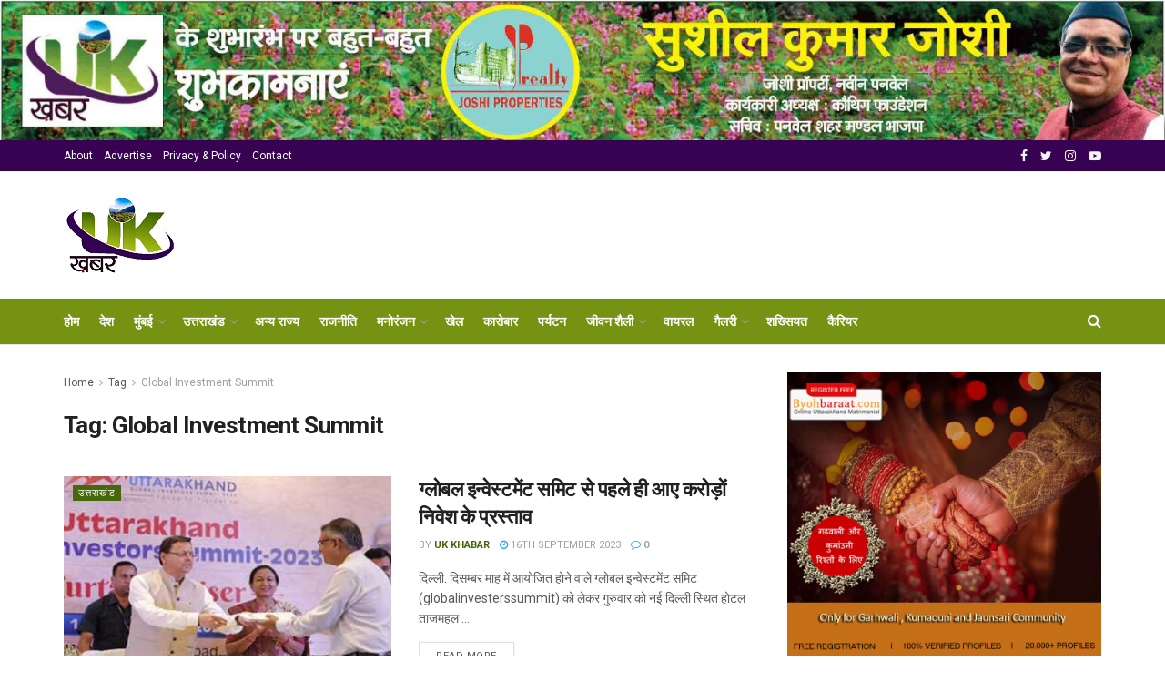

--- FILE ---
content_type: text/html; charset=UTF-8
request_url: https://www.ukkhabar.com/tag/global-investment-summit/
body_size: 35081
content:
<!doctype html>
<!--[if lt IE 7]> <html class="no-js lt-ie9 lt-ie8 lt-ie7" lang="en-US"> <![endif]-->
<!--[if IE 7]>    <html class="no-js lt-ie9 lt-ie8" lang="en-US"> <![endif]-->
<!--[if IE 8]>    <html class="no-js lt-ie9" lang="en-US"> <![endif]-->
<!--[if IE 9]>    <html class="no-js lt-ie10" lang="en-US"> <![endif]-->
<!--[if gt IE 8]><!--> <html class="no-js" lang="en-US"> <!--<![endif]-->
<head>
    <meta http-equiv="Content-Type" content="text/html; charset=UTF-8" />
    <meta name='viewport' content='width=device-width, initial-scale=1, user-scalable=yes' />
    <link rel="profile" href="http://gmpg.org/xfn/11" />
    <link rel="pingback" href="https://www.ukkhabar.com/xmlrpc.php" />
    <title>Global Investment Summit &#8211; UK Khabar</title>
<meta name='robots' content='max-image-preview:large' />
<meta property="og:type" content="website">
<meta property="og:title" content="ग्लोबल इन्वेस्टमेंट समिट से पहले ही आए करोड़ों नि">
<meta property="og:site_name" content="UK Khabar">
<meta property="og:description" content="दिल्ली. दिसम्बर माह में आयोजित होने वाले ग्लोबल इन्वेस्टमेंट समिट (globalinvesterssummit) को लेकर गुरुवार को नई">
<meta property="og:url" content="https://www.ukkhabar.com/tag/global-investment-summit">
<meta property="og:locale" content="en_US">
<meta property="og:image" content="https://www.ukkhabar.com/wp-content/uploads/2023/09/mahindra.jpg">
<meta property="og:image:height" content="300">
<meta property="og:image:width" content="500">
<meta name="twitter:card" content="summary">
<meta name="twitter:url" content="https://www.ukkhabar.com/tag/global-investment-summit">
<meta name="twitter:title" content="ग्लोबल इन्वेस्टमेंट समिट से पहले ही आए करोड़ों निवेश के प्रस्ताव">
<meta name="twitter:description" content="दिल्ली. दिसम्बर माह में आयोजित होने वाले ग्लोबल इन्वेस्टमेंट समिट (globalinvesterssummit) को लेकर गुरुवार को नई दिल्ली स्थित होटल ताजमहल">
<meta name="twitter:image:src" content="https://www.ukkhabar.com/wp-content/uploads/2023/09/mahindra.jpg">
<meta name="twitter:image:width" content="500">
<meta name="twitter:image:height" content="300">
<meta name="twitter:site" content="http://twitter.com/ukkhabar1">
			<script type="text/javascript">
              var jnews_ajax_url = 'https://www.ukkhabar.com/?ajax-request=jnews'
			</script>
			<link rel='dns-prefetch' href='//fonts.googleapis.com' />
<link rel='dns-prefetch' href='//pagead2.googlesyndication.com' />
<link rel="alternate" type="application/rss+xml" title="UK Khabar &raquo; Feed" href="https://www.ukkhabar.com/feed/" />
<link rel="alternate" type="application/rss+xml" title="UK Khabar &raquo; Comments Feed" href="https://www.ukkhabar.com/comments/feed/" />
<link rel="alternate" type="application/rss+xml" title="UK Khabar &raquo; Global Investment Summit Tag Feed" href="https://www.ukkhabar.com/tag/global-investment-summit/feed/" />
		<!-- This site uses the Google Analytics by MonsterInsights plugin v8.10.0 - Using Analytics tracking - https://www.monsterinsights.com/ -->
							<script
				src="//www.googletagmanager.com/gtag/js?id=UA-159949885-1"  data-cfasync="false" data-wpfc-render="false" type="text/javascript" async></script>
			<script data-cfasync="false" data-wpfc-render="false" type="text/javascript">
				var mi_version = '8.10.0';
				var mi_track_user = true;
				var mi_no_track_reason = '';
				
								var disableStrs = [
															'ga-disable-UA-159949885-1',
									];

				/* Function to detect opted out users */
				function __gtagTrackerIsOptedOut() {
					for (var index = 0; index < disableStrs.length; index++) {
						if (document.cookie.indexOf(disableStrs[index] + '=true') > -1) {
							return true;
						}
					}

					return false;
				}

				/* Disable tracking if the opt-out cookie exists. */
				if (__gtagTrackerIsOptedOut()) {
					for (var index = 0; index < disableStrs.length; index++) {
						window[disableStrs[index]] = true;
					}
				}

				/* Opt-out function */
				function __gtagTrackerOptout() {
					for (var index = 0; index < disableStrs.length; index++) {
						document.cookie = disableStrs[index] + '=true; expires=Thu, 31 Dec 2099 23:59:59 UTC; path=/';
						window[disableStrs[index]] = true;
					}
				}

				if ('undefined' === typeof gaOptout) {
					function gaOptout() {
						__gtagTrackerOptout();
					}
				}
								window.dataLayer = window.dataLayer || [];

				window.MonsterInsightsDualTracker = {
					helpers: {},
					trackers: {},
				};
				if (mi_track_user) {
					function __gtagDataLayer() {
						dataLayer.push(arguments);
					}

					function __gtagTracker(type, name, parameters) {
						if (!parameters) {
							parameters = {};
						}

						if (parameters.send_to) {
							__gtagDataLayer.apply(null, arguments);
							return;
						}

						if (type === 'event') {
							
														parameters.send_to = monsterinsights_frontend.ua;
							__gtagDataLayer(type, name, parameters);
													} else {
							__gtagDataLayer.apply(null, arguments);
						}
					}

					__gtagTracker('js', new Date());
					__gtagTracker('set', {
						'developer_id.dZGIzZG': true,
											});
															__gtagTracker('config', 'UA-159949885-1', {"forceSSL":"true","link_attribution":"true"} );
										window.gtag = __gtagTracker;										(function () {
						/* https://developers.google.com/analytics/devguides/collection/analyticsjs/ */
						/* ga and __gaTracker compatibility shim. */
						var noopfn = function () {
							return null;
						};
						var newtracker = function () {
							return new Tracker();
						};
						var Tracker = function () {
							return null;
						};
						var p = Tracker.prototype;
						p.get = noopfn;
						p.set = noopfn;
						p.send = function () {
							var args = Array.prototype.slice.call(arguments);
							args.unshift('send');
							__gaTracker.apply(null, args);
						};
						var __gaTracker = function () {
							var len = arguments.length;
							if (len === 0) {
								return;
							}
							var f = arguments[len - 1];
							if (typeof f !== 'object' || f === null || typeof f.hitCallback !== 'function') {
								if ('send' === arguments[0]) {
									var hitConverted, hitObject = false, action;
									if ('event' === arguments[1]) {
										if ('undefined' !== typeof arguments[3]) {
											hitObject = {
												'eventAction': arguments[3],
												'eventCategory': arguments[2],
												'eventLabel': arguments[4],
												'value': arguments[5] ? arguments[5] : 1,
											}
										}
									}
									if ('pageview' === arguments[1]) {
										if ('undefined' !== typeof arguments[2]) {
											hitObject = {
												'eventAction': 'page_view',
												'page_path': arguments[2],
											}
										}
									}
									if (typeof arguments[2] === 'object') {
										hitObject = arguments[2];
									}
									if (typeof arguments[5] === 'object') {
										Object.assign(hitObject, arguments[5]);
									}
									if ('undefined' !== typeof arguments[1].hitType) {
										hitObject = arguments[1];
										if ('pageview' === hitObject.hitType) {
											hitObject.eventAction = 'page_view';
										}
									}
									if (hitObject) {
										action = 'timing' === arguments[1].hitType ? 'timing_complete' : hitObject.eventAction;
										hitConverted = mapArgs(hitObject);
										__gtagTracker('event', action, hitConverted);
									}
								}
								return;
							}

							function mapArgs(args) {
								var arg, hit = {};
								var gaMap = {
									'eventCategory': 'event_category',
									'eventAction': 'event_action',
									'eventLabel': 'event_label',
									'eventValue': 'event_value',
									'nonInteraction': 'non_interaction',
									'timingCategory': 'event_category',
									'timingVar': 'name',
									'timingValue': 'value',
									'timingLabel': 'event_label',
									'page': 'page_path',
									'location': 'page_location',
									'title': 'page_title',
								};
								for (arg in args) {
																		if (!(!args.hasOwnProperty(arg) || !gaMap.hasOwnProperty(arg))) {
										hit[gaMap[arg]] = args[arg];
									} else {
										hit[arg] = args[arg];
									}
								}
								return hit;
							}

							try {
								f.hitCallback();
							} catch (ex) {
							}
						};
						__gaTracker.create = newtracker;
						__gaTracker.getByName = newtracker;
						__gaTracker.getAll = function () {
							return [];
						};
						__gaTracker.remove = noopfn;
						__gaTracker.loaded = true;
						window['__gaTracker'] = __gaTracker;
					})();
									} else {
										console.log("");
					(function () {
						function __gtagTracker() {
							return null;
						}

						window['__gtagTracker'] = __gtagTracker;
						window['gtag'] = __gtagTracker;
					})();
									}
			</script>
				<!-- / Google Analytics by MonsterInsights -->
		<script type="text/javascript">
window._wpemojiSettings = {"baseUrl":"https:\/\/s.w.org\/images\/core\/emoji\/14.0.0\/72x72\/","ext":".png","svgUrl":"https:\/\/s.w.org\/images\/core\/emoji\/14.0.0\/svg\/","svgExt":".svg","source":{"concatemoji":"https:\/\/www.ukkhabar.com\/wp-includes\/js\/wp-emoji-release.min.js?ver=6.2.8"}};
/*! This file is auto-generated */
!function(e,a,t){var n,r,o,i=a.createElement("canvas"),p=i.getContext&&i.getContext("2d");function s(e,t){p.clearRect(0,0,i.width,i.height),p.fillText(e,0,0);e=i.toDataURL();return p.clearRect(0,0,i.width,i.height),p.fillText(t,0,0),e===i.toDataURL()}function c(e){var t=a.createElement("script");t.src=e,t.defer=t.type="text/javascript",a.getElementsByTagName("head")[0].appendChild(t)}for(o=Array("flag","emoji"),t.supports={everything:!0,everythingExceptFlag:!0},r=0;r<o.length;r++)t.supports[o[r]]=function(e){if(p&&p.fillText)switch(p.textBaseline="top",p.font="600 32px Arial",e){case"flag":return s("\ud83c\udff3\ufe0f\u200d\u26a7\ufe0f","\ud83c\udff3\ufe0f\u200b\u26a7\ufe0f")?!1:!s("\ud83c\uddfa\ud83c\uddf3","\ud83c\uddfa\u200b\ud83c\uddf3")&&!s("\ud83c\udff4\udb40\udc67\udb40\udc62\udb40\udc65\udb40\udc6e\udb40\udc67\udb40\udc7f","\ud83c\udff4\u200b\udb40\udc67\u200b\udb40\udc62\u200b\udb40\udc65\u200b\udb40\udc6e\u200b\udb40\udc67\u200b\udb40\udc7f");case"emoji":return!s("\ud83e\udef1\ud83c\udffb\u200d\ud83e\udef2\ud83c\udfff","\ud83e\udef1\ud83c\udffb\u200b\ud83e\udef2\ud83c\udfff")}return!1}(o[r]),t.supports.everything=t.supports.everything&&t.supports[o[r]],"flag"!==o[r]&&(t.supports.everythingExceptFlag=t.supports.everythingExceptFlag&&t.supports[o[r]]);t.supports.everythingExceptFlag=t.supports.everythingExceptFlag&&!t.supports.flag,t.DOMReady=!1,t.readyCallback=function(){t.DOMReady=!0},t.supports.everything||(n=function(){t.readyCallback()},a.addEventListener?(a.addEventListener("DOMContentLoaded",n,!1),e.addEventListener("load",n,!1)):(e.attachEvent("onload",n),a.attachEvent("onreadystatechange",function(){"complete"===a.readyState&&t.readyCallback()})),(e=t.source||{}).concatemoji?c(e.concatemoji):e.wpemoji&&e.twemoji&&(c(e.twemoji),c(e.wpemoji)))}(window,document,window._wpemojiSettings);
</script>
<style type="text/css">
img.wp-smiley,
img.emoji {
	display: inline !important;
	border: none !important;
	box-shadow: none !important;
	height: 1em !important;
	width: 1em !important;
	margin: 0 0.07em !important;
	vertical-align: -0.1em !important;
	background: none !important;
	padding: 0 !important;
}
</style>
	
<link rel='stylesheet' id='wp-block-library-css' href='https://www.ukkhabar.com/wp-includes/css/dist/block-library/style.min.css?ver=6.2.8' type='text/css' media='all' />
<link rel='stylesheet' id='classic-theme-styles-css' href='https://www.ukkhabar.com/wp-includes/css/classic-themes.min.css?ver=6.2.8' type='text/css' media='all' />
<style id='global-styles-inline-css' type='text/css'>
body{--wp--preset--color--black: #000000;--wp--preset--color--cyan-bluish-gray: #abb8c3;--wp--preset--color--white: #ffffff;--wp--preset--color--pale-pink: #f78da7;--wp--preset--color--vivid-red: #cf2e2e;--wp--preset--color--luminous-vivid-orange: #ff6900;--wp--preset--color--luminous-vivid-amber: #fcb900;--wp--preset--color--light-green-cyan: #7bdcb5;--wp--preset--color--vivid-green-cyan: #00d084;--wp--preset--color--pale-cyan-blue: #8ed1fc;--wp--preset--color--vivid-cyan-blue: #0693e3;--wp--preset--color--vivid-purple: #9b51e0;--wp--preset--gradient--vivid-cyan-blue-to-vivid-purple: linear-gradient(135deg,rgba(6,147,227,1) 0%,rgb(155,81,224) 100%);--wp--preset--gradient--light-green-cyan-to-vivid-green-cyan: linear-gradient(135deg,rgb(122,220,180) 0%,rgb(0,208,130) 100%);--wp--preset--gradient--luminous-vivid-amber-to-luminous-vivid-orange: linear-gradient(135deg,rgba(252,185,0,1) 0%,rgba(255,105,0,1) 100%);--wp--preset--gradient--luminous-vivid-orange-to-vivid-red: linear-gradient(135deg,rgba(255,105,0,1) 0%,rgb(207,46,46) 100%);--wp--preset--gradient--very-light-gray-to-cyan-bluish-gray: linear-gradient(135deg,rgb(238,238,238) 0%,rgb(169,184,195) 100%);--wp--preset--gradient--cool-to-warm-spectrum: linear-gradient(135deg,rgb(74,234,220) 0%,rgb(151,120,209) 20%,rgb(207,42,186) 40%,rgb(238,44,130) 60%,rgb(251,105,98) 80%,rgb(254,248,76) 100%);--wp--preset--gradient--blush-light-purple: linear-gradient(135deg,rgb(255,206,236) 0%,rgb(152,150,240) 100%);--wp--preset--gradient--blush-bordeaux: linear-gradient(135deg,rgb(254,205,165) 0%,rgb(254,45,45) 50%,rgb(107,0,62) 100%);--wp--preset--gradient--luminous-dusk: linear-gradient(135deg,rgb(255,203,112) 0%,rgb(199,81,192) 50%,rgb(65,88,208) 100%);--wp--preset--gradient--pale-ocean: linear-gradient(135deg,rgb(255,245,203) 0%,rgb(182,227,212) 50%,rgb(51,167,181) 100%);--wp--preset--gradient--electric-grass: linear-gradient(135deg,rgb(202,248,128) 0%,rgb(113,206,126) 100%);--wp--preset--gradient--midnight: linear-gradient(135deg,rgb(2,3,129) 0%,rgb(40,116,252) 100%);--wp--preset--duotone--dark-grayscale: url('#wp-duotone-dark-grayscale');--wp--preset--duotone--grayscale: url('#wp-duotone-grayscale');--wp--preset--duotone--purple-yellow: url('#wp-duotone-purple-yellow');--wp--preset--duotone--blue-red: url('#wp-duotone-blue-red');--wp--preset--duotone--midnight: url('#wp-duotone-midnight');--wp--preset--duotone--magenta-yellow: url('#wp-duotone-magenta-yellow');--wp--preset--duotone--purple-green: url('#wp-duotone-purple-green');--wp--preset--duotone--blue-orange: url('#wp-duotone-blue-orange');--wp--preset--font-size--small: 13px;--wp--preset--font-size--medium: 20px;--wp--preset--font-size--large: 36px;--wp--preset--font-size--x-large: 42px;--wp--preset--spacing--20: 0.44rem;--wp--preset--spacing--30: 0.67rem;--wp--preset--spacing--40: 1rem;--wp--preset--spacing--50: 1.5rem;--wp--preset--spacing--60: 2.25rem;--wp--preset--spacing--70: 3.38rem;--wp--preset--spacing--80: 5.06rem;--wp--preset--shadow--natural: 6px 6px 9px rgba(0, 0, 0, 0.2);--wp--preset--shadow--deep: 12px 12px 50px rgba(0, 0, 0, 0.4);--wp--preset--shadow--sharp: 6px 6px 0px rgba(0, 0, 0, 0.2);--wp--preset--shadow--outlined: 6px 6px 0px -3px rgba(255, 255, 255, 1), 6px 6px rgba(0, 0, 0, 1);--wp--preset--shadow--crisp: 6px 6px 0px rgba(0, 0, 0, 1);}:where(.is-layout-flex){gap: 0.5em;}body .is-layout-flow > .alignleft{float: left;margin-inline-start: 0;margin-inline-end: 2em;}body .is-layout-flow > .alignright{float: right;margin-inline-start: 2em;margin-inline-end: 0;}body .is-layout-flow > .aligncenter{margin-left: auto !important;margin-right: auto !important;}body .is-layout-constrained > .alignleft{float: left;margin-inline-start: 0;margin-inline-end: 2em;}body .is-layout-constrained > .alignright{float: right;margin-inline-start: 2em;margin-inline-end: 0;}body .is-layout-constrained > .aligncenter{margin-left: auto !important;margin-right: auto !important;}body .is-layout-constrained > :where(:not(.alignleft):not(.alignright):not(.alignfull)){max-width: var(--wp--style--global--content-size);margin-left: auto !important;margin-right: auto !important;}body .is-layout-constrained > .alignwide{max-width: var(--wp--style--global--wide-size);}body .is-layout-flex{display: flex;}body .is-layout-flex{flex-wrap: wrap;align-items: center;}body .is-layout-flex > *{margin: 0;}:where(.wp-block-columns.is-layout-flex){gap: 2em;}.has-black-color{color: var(--wp--preset--color--black) !important;}.has-cyan-bluish-gray-color{color: var(--wp--preset--color--cyan-bluish-gray) !important;}.has-white-color{color: var(--wp--preset--color--white) !important;}.has-pale-pink-color{color: var(--wp--preset--color--pale-pink) !important;}.has-vivid-red-color{color: var(--wp--preset--color--vivid-red) !important;}.has-luminous-vivid-orange-color{color: var(--wp--preset--color--luminous-vivid-orange) !important;}.has-luminous-vivid-amber-color{color: var(--wp--preset--color--luminous-vivid-amber) !important;}.has-light-green-cyan-color{color: var(--wp--preset--color--light-green-cyan) !important;}.has-vivid-green-cyan-color{color: var(--wp--preset--color--vivid-green-cyan) !important;}.has-pale-cyan-blue-color{color: var(--wp--preset--color--pale-cyan-blue) !important;}.has-vivid-cyan-blue-color{color: var(--wp--preset--color--vivid-cyan-blue) !important;}.has-vivid-purple-color{color: var(--wp--preset--color--vivid-purple) !important;}.has-black-background-color{background-color: var(--wp--preset--color--black) !important;}.has-cyan-bluish-gray-background-color{background-color: var(--wp--preset--color--cyan-bluish-gray) !important;}.has-white-background-color{background-color: var(--wp--preset--color--white) !important;}.has-pale-pink-background-color{background-color: var(--wp--preset--color--pale-pink) !important;}.has-vivid-red-background-color{background-color: var(--wp--preset--color--vivid-red) !important;}.has-luminous-vivid-orange-background-color{background-color: var(--wp--preset--color--luminous-vivid-orange) !important;}.has-luminous-vivid-amber-background-color{background-color: var(--wp--preset--color--luminous-vivid-amber) !important;}.has-light-green-cyan-background-color{background-color: var(--wp--preset--color--light-green-cyan) !important;}.has-vivid-green-cyan-background-color{background-color: var(--wp--preset--color--vivid-green-cyan) !important;}.has-pale-cyan-blue-background-color{background-color: var(--wp--preset--color--pale-cyan-blue) !important;}.has-vivid-cyan-blue-background-color{background-color: var(--wp--preset--color--vivid-cyan-blue) !important;}.has-vivid-purple-background-color{background-color: var(--wp--preset--color--vivid-purple) !important;}.has-black-border-color{border-color: var(--wp--preset--color--black) !important;}.has-cyan-bluish-gray-border-color{border-color: var(--wp--preset--color--cyan-bluish-gray) !important;}.has-white-border-color{border-color: var(--wp--preset--color--white) !important;}.has-pale-pink-border-color{border-color: var(--wp--preset--color--pale-pink) !important;}.has-vivid-red-border-color{border-color: var(--wp--preset--color--vivid-red) !important;}.has-luminous-vivid-orange-border-color{border-color: var(--wp--preset--color--luminous-vivid-orange) !important;}.has-luminous-vivid-amber-border-color{border-color: var(--wp--preset--color--luminous-vivid-amber) !important;}.has-light-green-cyan-border-color{border-color: var(--wp--preset--color--light-green-cyan) !important;}.has-vivid-green-cyan-border-color{border-color: var(--wp--preset--color--vivid-green-cyan) !important;}.has-pale-cyan-blue-border-color{border-color: var(--wp--preset--color--pale-cyan-blue) !important;}.has-vivid-cyan-blue-border-color{border-color: var(--wp--preset--color--vivid-cyan-blue) !important;}.has-vivid-purple-border-color{border-color: var(--wp--preset--color--vivid-purple) !important;}.has-vivid-cyan-blue-to-vivid-purple-gradient-background{background: var(--wp--preset--gradient--vivid-cyan-blue-to-vivid-purple) !important;}.has-light-green-cyan-to-vivid-green-cyan-gradient-background{background: var(--wp--preset--gradient--light-green-cyan-to-vivid-green-cyan) !important;}.has-luminous-vivid-amber-to-luminous-vivid-orange-gradient-background{background: var(--wp--preset--gradient--luminous-vivid-amber-to-luminous-vivid-orange) !important;}.has-luminous-vivid-orange-to-vivid-red-gradient-background{background: var(--wp--preset--gradient--luminous-vivid-orange-to-vivid-red) !important;}.has-very-light-gray-to-cyan-bluish-gray-gradient-background{background: var(--wp--preset--gradient--very-light-gray-to-cyan-bluish-gray) !important;}.has-cool-to-warm-spectrum-gradient-background{background: var(--wp--preset--gradient--cool-to-warm-spectrum) !important;}.has-blush-light-purple-gradient-background{background: var(--wp--preset--gradient--blush-light-purple) !important;}.has-blush-bordeaux-gradient-background{background: var(--wp--preset--gradient--blush-bordeaux) !important;}.has-luminous-dusk-gradient-background{background: var(--wp--preset--gradient--luminous-dusk) !important;}.has-pale-ocean-gradient-background{background: var(--wp--preset--gradient--pale-ocean) !important;}.has-electric-grass-gradient-background{background: var(--wp--preset--gradient--electric-grass) !important;}.has-midnight-gradient-background{background: var(--wp--preset--gradient--midnight) !important;}.has-small-font-size{font-size: var(--wp--preset--font-size--small) !important;}.has-medium-font-size{font-size: var(--wp--preset--font-size--medium) !important;}.has-large-font-size{font-size: var(--wp--preset--font-size--large) !important;}.has-x-large-font-size{font-size: var(--wp--preset--font-size--x-large) !important;}
.wp-block-navigation a:where(:not(.wp-element-button)){color: inherit;}
:where(.wp-block-columns.is-layout-flex){gap: 2em;}
.wp-block-pullquote{font-size: 1.5em;line-height: 1.6;}
</style>
<link rel='stylesheet' id='contact-form-7-css' href='https://www.ukkhabar.com/wp-content/plugins/contact-form-7/includes/css/styles.css?ver=5.6.3' type='text/css' media='all' />
<link rel='stylesheet' id='jnews-previewslider-css' href='https://www.ukkhabar.com/wp-content/plugins/jnews-gallery/assets/css/previewslider.css' type='text/css' media='all' />
<link rel='stylesheet' id='jnews-previewslider-responsive-css' href='https://www.ukkhabar.com/wp-content/plugins/jnews-gallery/assets/css/previewslider-responsive.css' type='text/css' media='all' />
<link rel='stylesheet' id='jeg_customizer_font-css' href='//fonts.googleapis.com/css?family=Roboto%3Aregular%2C500%2C700%2C500%2Cregular&#038;display=swap&#038;ver=1.0.0' type='text/css' media='all' />
<!--[if lt IE 9]>
<link rel='stylesheet' id='vc_lte_ie9-css' href='https://www.ukkhabar.com/wp-content/plugins/js_composer/assets/css/vc_lte_ie9.min.css?ver=6.0.5' type='text/css' media='screen' />
<![endif]-->
<link rel='stylesheet' id='mediaelement-css' href='https://www.ukkhabar.com/wp-includes/js/mediaelement/mediaelementplayer-legacy.min.css?ver=4.2.17' type='text/css' media='all' />
<link rel='stylesheet' id='wp-mediaelement-css' href='https://www.ukkhabar.com/wp-includes/js/mediaelement/wp-mediaelement.min.css?ver=6.2.8' type='text/css' media='all' />
<link rel='stylesheet' id='jnews-frontend-css' href='https://www.ukkhabar.com/wp-content/themes/jnews/assets/dist/frontend.min.css?ver=5.5.0' type='text/css' media='all' />
<link rel='stylesheet' id='jnews-style-css' href='https://www.ukkhabar.com/wp-content/themes/jnews/style.css?ver=5.5.0' type='text/css' media='all' />
<link rel='stylesheet' id='jnews-darkmode-css' href='https://www.ukkhabar.com/wp-content/themes/jnews/assets/css/darkmode.css?ver=5.5.0' type='text/css' media='all' />
<link rel='stylesheet' id='jnews-social-login-style-css' href='https://www.ukkhabar.com/wp-content/plugins/jnews-social-login/assets/css/plugin.css?ver=5.0.0' type='text/css' media='all' />
<link rel='stylesheet' id='jnews-select-share-css' href='https://www.ukkhabar.com/wp-content/plugins/jnews-social-share/assets/css/plugin.css' type='text/css' media='all' />
<link rel='stylesheet' id='jnews-weather-style-css' href='https://www.ukkhabar.com/wp-content/plugins/jnews-weather/assets/css/plugin.css?ver=5.0.1' type='text/css' media='all' />
<script type='text/javascript' src='https://www.ukkhabar.com/wp-content/plugins/google-analytics-for-wordpress/assets/js/frontend-gtag.min.js?ver=8.10.0' id='monsterinsights-frontend-script-js'></script>
<script data-cfasync="false" data-wpfc-render="false" type="text/javascript" id='monsterinsights-frontend-script-js-extra'>/* <![CDATA[ */
var monsterinsights_frontend = {"js_events_tracking":"true","download_extensions":"doc,pdf,ppt,zip,xls,docx,pptx,xlsx","inbound_paths":"[{\"path\":\"\\\/go\\\/\",\"label\":\"affiliate\"},{\"path\":\"\\\/recommend\\\/\",\"label\":\"affiliate\"}]","home_url":"https:\/\/www.ukkhabar.com","hash_tracking":"false","ua":"UA-159949885-1","v4_id":""};/* ]]> */
</script>
<script type='text/javascript' src='https://www.ukkhabar.com/wp-includes/js/jquery/jquery.min.js?ver=3.6.4' id='jquery-core-js'></script>
<script type='text/javascript' src='https://www.ukkhabar.com/wp-includes/js/jquery/jquery-migrate.min.js?ver=3.4.0' id='jquery-migrate-js'></script>
<script type='text/javascript' src='https://www.ukkhabar.com/wp-content/plugins/jnews-gallery/assets/js/jquery.previewslider.js' id='jnews-previewslider-js'></script>
<link rel="https://api.w.org/" href="https://www.ukkhabar.com/wp-json/" /><link rel="alternate" type="application/json" href="https://www.ukkhabar.com/wp-json/wp/v2/tags/2136" /><link rel="EditURI" type="application/rsd+xml" title="RSD" href="https://www.ukkhabar.com/xmlrpc.php?rsd" />
<link rel="wlwmanifest" type="application/wlwmanifest+xml" href="https://www.ukkhabar.com/wp-includes/wlwmanifest.xml" />
<meta name="generator" content="WordPress 6.2.8" />
<meta name="generator" content="Site Kit by Google 1.83.0" />
<!-- Google AdSense snippet added by Site Kit -->
<meta name="google-adsense-platform-account" content="ca-host-pub-2644536267352236">
<meta name="google-adsense-platform-domain" content="sitekit.withgoogle.com">
<!-- End Google AdSense snippet added by Site Kit -->
<meta name="generator" content="Powered by WPBakery Page Builder - drag and drop page builder for WordPress."/>

<!-- Google AdSense snippet added by Site Kit -->
<script async="async" src="https://pagead2.googlesyndication.com/pagead/js/adsbygoogle.js?client=ca-pub-2558535710951969" crossorigin="anonymous" type="text/javascript"></script>

<!-- End Google AdSense snippet added by Site Kit -->
<script type='application/ld+json'>{"@context":"http:\/\/schema.org","@type":"Organization","@id":"https:\/\/www.ukkhabar.com\/#organization","url":"https:\/\/www.ukkhabar.com\/","name":"","logo":{"@type":"ImageObject","url":""},"sameAs":["https:\/\/www.facebook.com\/Uk-Khabar-105410650972020\/","http:\/\/twitter.com\/ukkhabar1","https:\/\/instagram.com\/ukkhabar","https:\/\/www.youtube.com\/channel\/UCLtztkJghPO2WkcxX2OQV9g"]}</script>
<script type='application/ld+json'>{"@context":"http:\/\/schema.org","@type":"WebSite","@id":"https:\/\/www.ukkhabar.com\/#website","url":"https:\/\/www.ukkhabar.com\/","name":"","potentialAction":{"@type":"SearchAction","target":"https:\/\/www.ukkhabar.com\/?s={search_term_string}","query-input":"required name=search_term_string"}}</script>
<link rel="icon" href="https://www.ukkhabar.com/wp-content/uploads/2019/12/cropped-logo-32x32.png" sizes="32x32" />
<link rel="icon" href="https://www.ukkhabar.com/wp-content/uploads/2019/12/cropped-logo-192x192.png" sizes="192x192" />
<link rel="apple-touch-icon" href="https://www.ukkhabar.com/wp-content/uploads/2019/12/cropped-logo-180x180.png" />
<meta name="msapplication-TileImage" content="https://www.ukkhabar.com/wp-content/uploads/2019/12/cropped-logo-270x270.png" />
<style id="jeg_dynamic_css" type="text/css" data-type="jeg_custom-css">.jeg_top_weather { background : ; } .jeg_top_weather > .jeg_weather_temp, .jeg_midbar .jeg_top_weather > .jeg_weather_temp > .jeg_weather_unit, .jeg_top_weather > .jeg_weather_location { color : ; } .jeg_top_weather .jeg_weather_condition .jeg_weather_icon { color : ; } .jeg_top_weather .jeg_weather_item { background : ; } .jeg_top_weather .jeg_weather_item .jeg_weather_temp:hover, .jeg_weather_widget .jeg_weather_item:hover { background : ; } .jeg_top_weather .jeg_weather_item .jeg_weather_temp .jeg_weather_icon { color : ; border-color : ; } .jeg_top_weather .jeg_weather_item .jeg_weather_temp .jeg_weather_value, .jeg_top_weather .jeg_weather_item .jeg_weather_temp .jeg_weather_unit { color : ; } .jeg_top_weather .jeg_weather_item .jeg_weather_temp .jeg_weather_day { color : ; } .jeg_container, .jeg_content, .jeg_boxed .jeg_main .jeg_container, .jeg_autoload_separator { background-color : ; } body,.newsfeed_carousel.owl-carousel .owl-nav div,.jeg_filter_button,.owl-carousel .owl-nav div,.jeg_readmore,.jeg_hero_style_7 .jeg_post_meta a,.widget_calendar thead th,.widget_calendar tfoot a,.jeg_socialcounter a,.entry-header .jeg_meta_like a,.entry-header .jeg_meta_comment a,.entry-content tbody tr:hover,.entry-content th,.jeg_splitpost_nav li:hover a,#breadcrumbs a,.jeg_author_socials a:hover,.jeg_footer_content a,.jeg_footer_bottom a,.jeg_cartcontent,.woocommerce .woocommerce-breadcrumb a { color : ; } a,.jeg_menu_style_5 > li > a:hover,.jeg_menu_style_5 > li.sfHover > a,.jeg_menu_style_5 > li.current-menu-item > a,.jeg_menu_style_5 > li.current-menu-ancestor > a,.jeg_navbar .jeg_menu:not(.jeg_main_menu) > li > a:hover,.jeg_midbar .jeg_menu:not(.jeg_main_menu) > li > a:hover,.jeg_side_tabs li.active,.jeg_block_heading_5 strong,.jeg_block_heading_6 strong,.jeg_block_heading_7 strong,.jeg_block_heading_8 strong,.jeg_subcat_list li a:hover,.jeg_subcat_list li button:hover,.jeg_pl_lg_7 .jeg_thumb .jeg_post_category a,.jeg_pl_xs_2:before,.jeg_pl_xs_4 .jeg_postblock_content:before,.jeg_postblock .jeg_post_title a:hover,.jeg_hero_style_6 .jeg_post_title a:hover,.jeg_sidefeed .jeg_pl_xs_3 .jeg_post_title a:hover,.widget_jnews_popular .jeg_post_title a:hover,.jeg_meta_author a,.widget_archive li a:hover,.widget_pages li a:hover,.widget_meta li a:hover,.widget_recent_entries li a:hover,.widget_rss li a:hover,.widget_rss cite,.widget_categories li a:hover,.widget_categories li.current-cat > a,#breadcrumbs a:hover,.jeg_share_count .counts,.commentlist .bypostauthor > .comment-body > .comment-author > .fn,span.required,.jeg_review_title,.bestprice .price,.authorlink a:hover,.jeg_vertical_playlist .jeg_video_playlist_play_icon,.jeg_vertical_playlist .jeg_video_playlist_item.active .jeg_video_playlist_thumbnail:before,.jeg_horizontal_playlist .jeg_video_playlist_play,.woocommerce li.product .pricegroup .button,.widget_display_forums li a:hover,.widget_display_topics li:before,.widget_display_replies li:before,.widget_display_views li:before,.bbp-breadcrumb a:hover,.jeg_mobile_menu li.sfHover > a,.jeg_mobile_menu li a:hover,.split-template-6 .pagenum { color : #46680b; } .jeg_menu_style_1 > li > a:before,.jeg_menu_style_2 > li > a:before,.jeg_menu_style_3 > li > a:before,.jeg_side_toggle,.jeg_slide_caption .jeg_post_category a,.jeg_slider_type_1 .owl-nav .owl-next,.jeg_block_heading_1 .jeg_block_title span,.jeg_block_heading_2 .jeg_block_title span,.jeg_block_heading_3,.jeg_block_heading_4 .jeg_block_title span,.jeg_block_heading_6:after,.jeg_pl_lg_box .jeg_post_category a,.jeg_pl_md_box .jeg_post_category a,.jeg_readmore:hover,.jeg_thumb .jeg_post_category a,.jeg_block_loadmore a:hover, .jeg_postblock.alt .jeg_block_loadmore a:hover,.jeg_block_loadmore a.active,.jeg_postblock_carousel_2 .jeg_post_category a,.jeg_heroblock .jeg_post_category a,.jeg_pagenav_1 .page_number.active,.jeg_pagenav_1 .page_number.active:hover,input[type="submit"],.btn,.button,.widget_tag_cloud a:hover,.popularpost_item:hover .jeg_post_title a:before,.jeg_splitpost_4 .page_nav,.jeg_splitpost_5 .page_nav,.jeg_post_via a:hover,.jeg_post_source a:hover,.jeg_post_tags a:hover,.comment-reply-title small a:before,.comment-reply-title small a:after,.jeg_storelist .productlink,.authorlink li.active a:before,.jeg_footer.dark .socials_widget:not(.nobg) a:hover .fa,.jeg_breakingnews_title,.jeg_overlay_slider_bottom.owl-carousel .owl-nav div,.jeg_overlay_slider_bottom.owl-carousel .owl-nav div:hover,.jeg_vertical_playlist .jeg_video_playlist_current,.woocommerce span.onsale,.woocommerce #respond input#submit:hover,.woocommerce a.button:hover,.woocommerce button.button:hover,.woocommerce input.button:hover,.woocommerce #respond input#submit.alt,.woocommerce a.button.alt,.woocommerce button.button.alt,.woocommerce input.button.alt,.jeg_popup_post .caption,.jeg_footer.dark input[type="submit"],.jeg_footer.dark .btn,.jeg_footer.dark .button,.footer_widget.widget_tag_cloud a:hover { background-color : #46680b; } .jeg_block_heading_7 .jeg_block_title span, .jeg_readmore:hover, .jeg_block_loadmore a:hover, .jeg_block_loadmore a.active, .jeg_pagenav_1 .page_number.active, .jeg_pagenav_1 .page_number.active:hover, .jeg_pagenav_3 .page_number:hover, .jeg_prevnext_post a:hover h3, .jeg_overlay_slider .jeg_post_category, .jeg_sidefeed .jeg_post.active, .jeg_vertical_playlist.jeg_vertical_playlist .jeg_video_playlist_item.active .jeg_video_playlist_thumbnail img, .jeg_horizontal_playlist .jeg_video_playlist_item.active { border-color : #46680b; } .jeg_tabpost_nav li.active, .woocommerce div.product .woocommerce-tabs ul.tabs li.active { border-bottom-color : #46680b; } .jeg_post_meta .fa, .entry-header .jeg_post_meta .fa, .jeg_review_stars, .jeg_price_review_list { color : #2e9fff; } .jeg_share_button.share-float.share-monocrhome a { background-color : #2e9fff; } h1,h2,h3,h4,h5,h6,.jeg_post_title a,.entry-header .jeg_post_title,.jeg_hero_style_7 .jeg_post_title a,.jeg_block_title,.jeg_splitpost_bar .current_title,.jeg_video_playlist_title,.gallery-caption { color : ; } .split-template-9 .pagenum, .split-template-10 .pagenum, .split-template-11 .pagenum, .split-template-12 .pagenum, .split-template-13 .pagenum, .split-template-15 .pagenum, .split-template-18 .pagenum, .split-template-20 .pagenum, .split-template-19 .current_title span, .split-template-20 .current_title span { background-color : ; } .entry-content .content-inner p, .entry-content .content-inner span, .entry-content .intro-text { color : ; } .entry-content .content-inner a { color : ; } .jeg_topbar .jeg_nav_row, .jeg_topbar .jeg_search_no_expand .jeg_search_input { line-height : px; } .jeg_topbar .jeg_nav_row, .jeg_topbar .jeg_nav_icon { height : px; } .jeg_topbar, .jeg_topbar.dark, .jeg_topbar.custom { background : ; } .jeg_topbar, .jeg_topbar.dark { border-color : ; color : ; border-top-width : px; border-top-color : ; } .jeg_topbar .jeg_nav_item, .jeg_topbar.dark .jeg_nav_item { border-color : ; } .jeg_topbar a, .jeg_topbar.dark a { color : ; } .jeg_midbar { height : px; background-image : url(""); } .jeg_midbar, .jeg_midbar.dark { background-color : ; border-bottom-width : px; border-bottom-color : ; color : ; } .jeg_midbar a, .jeg_midbar.dark a { color : ; } .jeg_header .jeg_bottombar.jeg_navbar,.jeg_bottombar .jeg_nav_icon { height : px; } .jeg_header .jeg_bottombar.jeg_navbar, .jeg_header .jeg_bottombar .jeg_main_menu:not(.jeg_menu_style_1) > li > a, .jeg_header .jeg_bottombar .jeg_menu_style_1 > li, .jeg_header .jeg_bottombar .jeg_menu:not(.jeg_main_menu) > li > a { line-height : px; } .jeg_header .jeg_bottombar, .jeg_header .jeg_bottombar.jeg_navbar_dark { color : ; } .jeg_header .jeg_bottombar a, .jeg_header .jeg_bottombar.jeg_navbar_dark a { color : ; } .jeg_header .jeg_bottombar a:hover, .jeg_header .jeg_bottombar.jeg_navbar_dark a:hover, .jeg_header .jeg_bottombar .jeg_menu:not(.jeg_main_menu) > li > a:hover { color : ; } .jeg_header .jeg_bottombar, .jeg_header .jeg_bottombar.jeg_navbar_dark, .jeg_bottombar.jeg_navbar_boxed .jeg_nav_row, .jeg_bottombar.jeg_navbar_dark.jeg_navbar_boxed .jeg_nav_row { border-top-width : 0px; border-bottom-width : px; } .jeg_header_wrapper .jeg_bottombar, .jeg_header_wrapper .jeg_bottombar.jeg_navbar_dark, .jeg_bottombar.jeg_navbar_boxed .jeg_nav_row, .jeg_bottombar.jeg_navbar_dark.jeg_navbar_boxed .jeg_nav_row { border-bottom-color : ; } .jeg_stickybar.jeg_navbar,.jeg_navbar .jeg_nav_icon { height : px; } .jeg_stickybar.jeg_navbar, .jeg_stickybar .jeg_main_menu:not(.jeg_menu_style_1) > li > a, .jeg_stickybar .jeg_menu_style_1 > li, .jeg_stickybar .jeg_menu:not(.jeg_main_menu) > li > a { line-height : px; } .jeg_header_sticky .jeg_navbar_wrapper:not(.jeg_navbar_boxed), .jeg_header_sticky .jeg_navbar_boxed .jeg_nav_row { background : ; } .jeg_header_sticky .jeg_navbar_menuborder .jeg_main_menu > li:not(:last-child), .jeg_header_sticky .jeg_navbar_menuborder .jeg_nav_item, .jeg_navbar_boxed .jeg_nav_row, .jeg_header_sticky .jeg_navbar_menuborder:not(.jeg_navbar_boxed) .jeg_nav_left .jeg_nav_item:first-child { border-color : ; } .jeg_stickybar, .jeg_stickybar.dark { color : ; border-bottom-width : px; } .jeg_stickybar a, .jeg_stickybar.dark a { color : ; } .jeg_stickybar, .jeg_stickybar.dark, .jeg_stickybar.jeg_navbar_boxed .jeg_nav_row { border-bottom-color : ; } .jeg_mobile_bottombar { height : px; line-height : px; } .jeg_mobile_midbar, .jeg_mobile_midbar.dark { background : ; color : ; border-top-width : px; border-top-color : ; } .jeg_mobile_midbar a, .jeg_mobile_midbar.dark a { color : ; } .jeg_header .socials_widget > a > i.fa:before { color : #f5f5f5; } .jeg_header .socials_widget > a > i.fa { background-color : ; } .jeg_aside_item.socials_widget > a > i.fa:before { color : ; } .jeg_top_date { color : ; background : ; } .jeg_header .jeg_button_1 .btn { background : ; color : ; border-color : ; } .jeg_header .jeg_button_1 .btn:hover { background : ; } .jeg_header .jeg_button_2 .btn { background : ; color : ; border-color : ; } .jeg_header .jeg_button_2 .btn:hover { background : ; } .jeg_header .jeg_button_3 .btn { background : ; color : ; border-color : ; } .jeg_header .jeg_button_3 .btn:hover { background : ; } .jeg_header .jeg_vertical_menu.jeg_vertical_menu_1 { border-top-width : px; border-top-color : ; } .jeg_header .jeg_vertical_menu.jeg_vertical_menu_1 a { border-top-color : ; } .jeg_header .jeg_vertical_menu.jeg_vertical_menu_2 { border-top-width : px; border-top-color : ; } .jeg_header .jeg_vertical_menu.jeg_vertical_menu_2 a { border-top-color : ; } .jeg_header .jeg_vertical_menu.jeg_vertical_menu_3 { border-top-width : px; border-top-color : ; } .jeg_header .jeg_vertical_menu.jeg_vertical_menu_3 a { border-top-color : ; } .jeg_header .jeg_vertical_menu.jeg_vertical_menu_4 { border-top-width : px; border-top-color : ; } .jeg_header .jeg_vertical_menu.jeg_vertical_menu_4 a { border-top-color : ; } .jeg_lang_switcher { color : ; background : ; } .jeg_nav_icon .jeg_mobile_toggle.toggle_btn { color : ; } .jeg_navbar_mobile_wrapper .jeg_nav_item a.jeg_mobile_toggle, .jeg_navbar_mobile_wrapper .dark .jeg_nav_item a.jeg_mobile_toggle { color : ; } .cartdetail.woocommerce .jeg_carticon { color : ; } .cartdetail.woocommerce .cartlink { color : ; } .jeg_cart.cartdetail .jeg_cartcontent { background-color : ; } .cartdetail.woocommerce ul.cart_list li a, .cartdetail.woocommerce ul.product_list_widget li a, .cartdetail.woocommerce .widget_shopping_cart_content .total { color : ; } .cartdetail.woocommerce .cart_list .quantity, .cartdetail.woocommerce .product_list_widget .quantity { color : ; } .cartdetail.woocommerce .widget_shopping_cart_content .total { border-top-color : ; border-bottom-color : ; } .cartdetail.woocommerce .widget_shopping_cart_content .button { background-color : ; } .cartdetail.woocommerce a.button { color : ; } .cartdetail.woocommerce a.button:hover { background-color : ; color : ; } .jeg_cart_icon.woocommerce .jeg_carticon { color : ; } .jeg_cart_icon .jeg_cartcontent { background-color : ; } .jeg_cart_icon.woocommerce ul.cart_list li a, .jeg_cart_icon.woocommerce ul.product_list_widget li a, .jeg_cart_icon.woocommerce .widget_shopping_cart_content .total { color : ; } .jeg_cart_icon.woocommerce .cart_list .quantity, .jeg_cart_icon.woocommerce .product_list_widget .quantity { color : ; } .jeg_cart_icon.woocommerce .widget_shopping_cart_content .total { border-top-color : ; border-bottom-color : ; } .jeg_cart_icon.woocommerce .widget_shopping_cart_content .button { background-color : ; } .jeg_cart_icon.woocommerce a.button { color : ; } .jeg_cart_icon.woocommerce a.button:hover { background-color : ; color : ; } .jeg_nav_account, .jeg_navbar .jeg_nav_account .jeg_menu > li > a, .jeg_midbar .jeg_nav_account .jeg_menu > li > a { color : ; } .jeg_menu.jeg_accountlink li > ul { background-color : ; } .jeg_menu.jeg_accountlink li > ul, .jeg_menu.jeg_accountlink li > ul li > a, .jeg_menu.jeg_accountlink li > ul li:hover > a, .jeg_menu.jeg_accountlink li > ul li.sfHover > a { color : ; } .jeg_menu.jeg_accountlink li > ul li:hover > a, .jeg_menu.jeg_accountlink li > ul li.sfHover > a { background-color : ; } .jeg_menu.jeg_accountlink li > ul, .jeg_menu.jeg_accountlink li > ul li a { border-color : ; } .jeg_header .jeg_search_wrapper.search_icon .jeg_search_toggle { color : ; } .jeg_header .jeg_search_wrapper.jeg_search_popup_expand .jeg_search_form, .jeg_header .jeg_search_popup_expand .jeg_search_result { background : ; } .jeg_header .jeg_search_expanded .jeg_search_popup_expand .jeg_search_form:before { border-bottom-color : ; } .jeg_header .jeg_search_wrapper.jeg_search_popup_expand .jeg_search_form, .jeg_header .jeg_search_popup_expand .jeg_search_result, .jeg_header .jeg_search_popup_expand .jeg_search_result .search-noresult, .jeg_header .jeg_search_popup_expand .jeg_search_result .search-all-button { border-color : ; } .jeg_header .jeg_search_expanded .jeg_search_popup_expand .jeg_search_form:after { border-bottom-color : ; } .jeg_header .jeg_search_wrapper.jeg_search_popup_expand .jeg_search_form .jeg_search_input { background : ; border-color : ; } .jeg_header .jeg_search_popup_expand .jeg_search_form .jeg_search_button { color : ; } .jeg_header .jeg_search_wrapper.jeg_search_popup_expand .jeg_search_form .jeg_search_input, .jeg_header .jeg_search_popup_expand .jeg_search_result a, .jeg_header .jeg_search_popup_expand .jeg_search_result .search-link { color : ; } .jeg_header .jeg_search_popup_expand .jeg_search_form .jeg_search_input::-webkit-input-placeholder { color : ; } .jeg_header .jeg_search_popup_expand .jeg_search_form .jeg_search_input:-moz-placeholder { color : ; } .jeg_header .jeg_search_popup_expand .jeg_search_form .jeg_search_input::-moz-placeholder { color : ; } .jeg_header .jeg_search_popup_expand .jeg_search_form .jeg_search_input:-ms-input-placeholder { color : ; } .jeg_header .jeg_search_popup_expand .jeg_search_result { background-color : ; } .jeg_header .jeg_search_popup_expand .jeg_search_result, .jeg_header .jeg_search_popup_expand .jeg_search_result .search-link { border-color : ; } .jeg_header .jeg_search_popup_expand .jeg_search_result a, .jeg_header .jeg_search_popup_expand .jeg_search_result .search-link { color : ; } .jeg_header .jeg_search_expanded .jeg_search_modal_expand .jeg_search_toggle i, .jeg_header .jeg_search_expanded .jeg_search_modal_expand .jeg_search_button, .jeg_header .jeg_search_expanded .jeg_search_modal_expand .jeg_search_input { color : ; } .jeg_header .jeg_search_expanded .jeg_search_modal_expand .jeg_search_input { border-bottom-color : ; } .jeg_header .jeg_search_expanded .jeg_search_modal_expand .jeg_search_input::-webkit-input-placeholder { color : ; } .jeg_header .jeg_search_expanded .jeg_search_modal_expand .jeg_search_input:-moz-placeholder { color : ; } .jeg_header .jeg_search_expanded .jeg_search_modal_expand .jeg_search_input::-moz-placeholder { color : ; } .jeg_header .jeg_search_expanded .jeg_search_modal_expand .jeg_search_input:-ms-input-placeholder { color : ; } .jeg_header .jeg_search_expanded .jeg_search_modal_expand { background : ; } .jeg_navbar_mobile .jeg_search_wrapper .jeg_search_toggle, .jeg_navbar_mobile .dark .jeg_search_wrapper .jeg_search_toggle { color : ; } .jeg_navbar_mobile .jeg_search_popup_expand .jeg_search_form, .jeg_navbar_mobile .jeg_search_popup_expand .jeg_search_result { background : ; } .jeg_navbar_mobile .jeg_search_expanded .jeg_search_popup_expand .jeg_search_toggle:before { border-bottom-color : ; } .jeg_navbar_mobile .jeg_search_wrapper.jeg_search_popup_expand .jeg_search_form, .jeg_navbar_mobile .jeg_search_popup_expand .jeg_search_result, .jeg_navbar_mobile .jeg_search_popup_expand .jeg_search_result .search-noresult, .jeg_navbar_mobile .jeg_search_popup_expand .jeg_search_result .search-all-button { border-color : ; } .jeg_navbar_mobile .jeg_search_expanded .jeg_search_popup_expand .jeg_search_toggle:after { border-bottom-color : ; } .jeg_navbar_mobile .jeg_search_popup_expand .jeg_search_form .jeg_search_input { background : ; border-color : ; } .jeg_navbar_mobile .jeg_search_popup_expand .jeg_search_form .jeg_search_button { color : ; } .jeg_navbar_mobile .jeg_search_wrapper.jeg_search_popup_expand .jeg_search_form .jeg_search_input, .jeg_navbar_mobile .jeg_search_popup_expand .jeg_search_result a, .jeg_navbar_mobile .jeg_search_popup_expand .jeg_search_result .search-link { color : ; } .jeg_navbar_mobile .jeg_search_popup_expand .jeg_search_input::-webkit-input-placeholder { color : ; } .jeg_navbar_mobile .jeg_search_popup_expand .jeg_search_input:-moz-placeholder { color : ; } .jeg_navbar_mobile .jeg_search_popup_expand .jeg_search_input::-moz-placeholder { color : ; } .jeg_navbar_mobile .jeg_search_popup_expand .jeg_search_input:-ms-input-placeholder { color : ; } .jeg_nav_search { width : %; } .jeg_header .jeg_search_no_expand .jeg_search_form .jeg_search_input { background-color : ; border-color : ; } .jeg_header .jeg_search_no_expand .jeg_search_form button.jeg_search_button { color : ; } .jeg_header .jeg_search_wrapper.jeg_search_no_expand .jeg_search_form .jeg_search_input { color : ; } .jeg_header .jeg_search_no_expand .jeg_search_form .jeg_search_input::-webkit-input-placeholder { color : ; } .jeg_header .jeg_search_no_expand .jeg_search_form .jeg_search_input:-moz-placeholder { color : ; } .jeg_header .jeg_search_no_expand .jeg_search_form .jeg_search_input::-moz-placeholder { color : ; } .jeg_header .jeg_search_no_expand .jeg_search_form .jeg_search_input:-ms-input-placeholder { color : ; } .jeg_header .jeg_search_no_expand .jeg_search_result { background-color : ; } .jeg_header .jeg_search_no_expand .jeg_search_result, .jeg_header .jeg_search_no_expand .jeg_search_result .search-link { border-color : ; } .jeg_header .jeg_search_no_expand .jeg_search_result a, .jeg_header .jeg_search_no_expand .jeg_search_result .search-link { color : ; } #jeg_off_canvas .jeg_mobile_wrapper .jeg_search_result { background-color : ; } #jeg_off_canvas .jeg_search_result.with_result .search-all-button { border-color : ; } #jeg_off_canvas .jeg_mobile_wrapper .jeg_search_result a,#jeg_off_canvas .jeg_mobile_wrapper .jeg_search_result .search-link { color : ; } .jeg_header .jeg_menu.jeg_main_menu > li > a { color : ; } .jeg_menu_style_1 > li > a:before, .jeg_menu_style_2 > li > a:before, .jeg_menu_style_3 > li > a:before { background : ; } .jeg_header .jeg_menu.jeg_main_menu > li > a:hover, .jeg_header .jeg_menu.jeg_main_menu > li.sfHover > a, .jeg_header .jeg_menu.jeg_main_menu > li > .sf-with-ul:hover:after, .jeg_header .jeg_menu.jeg_main_menu > li.sfHover > .sf-with-ul:after, .jeg_header .jeg_menu_style_4 > li.current-menu-item > a, .jeg_header .jeg_menu_style_4 > li.current-menu-ancestor > a, .jeg_header .jeg_menu_style_5 > li.current-menu-item > a, .jeg_header .jeg_menu_style_5 > li.current-menu-ancestor > a { color : ; } .jeg_navbar_wrapper .sf-arrows .sf-with-ul:after { color : ; } .jeg_navbar_wrapper .jeg_menu li > ul { background : ; } .jeg_navbar_wrapper .jeg_menu li > ul li > a { color : ; } .jeg_navbar_wrapper .jeg_menu li > ul li:hover > a, .jeg_navbar_wrapper .jeg_menu li > ul li.sfHover > a, .jeg_navbar_wrapper .jeg_menu li > ul li.current-menu-item > a, .jeg_navbar_wrapper .jeg_menu li > ul li.current-menu-ancestor > a { background : ; } .jeg_header .jeg_navbar_wrapper .jeg_menu li > ul li:hover > a, .jeg_header .jeg_navbar_wrapper .jeg_menu li > ul li.sfHover > a, .jeg_header .jeg_navbar_wrapper .jeg_menu li > ul li.current-menu-item > a, .jeg_header .jeg_navbar_wrapper .jeg_menu li > ul li.current-menu-ancestor > a, .jeg_header .jeg_navbar_wrapper .jeg_menu li > ul li:hover > .sf-with-ul:after, .jeg_header .jeg_navbar_wrapper .jeg_menu li > ul li.sfHover > .sf-with-ul:after, .jeg_header .jeg_navbar_wrapper .jeg_menu li > ul li.current-menu-item > .sf-with-ul:after, .jeg_header .jeg_navbar_wrapper .jeg_menu li > ul li.current-menu-ancestor > .sf-with-ul:after { color : ; } .jeg_navbar_wrapper .jeg_menu li > ul li a { border-color : ; } .jeg_megamenu .sub-menu .jeg_newsfeed_subcat { border-right-color : ; } .jeg_megamenu .sub-menu .jeg_newsfeed_subcat li.active { border-color : ; background-color : ; } .jeg_navbar_wrapper .jeg_megamenu .sub-menu .jeg_newsfeed_subcat li a { color : ; } .jeg_megamenu .sub-menu .jeg_newsfeed_subcat li.active a { color : ; } .jeg_megamenu .sub-menu { background-color : ; } .jeg_megamenu .sub-menu .newsfeed_overlay { background-color : ; } .jeg_megamenu .sub-menu .newsfeed_overlay .jeg_preloader span { background-color : ; } .jeg_megamenu .sub-menu .jeg_newsfeed_list .jeg_newsfeed_item .jeg_post_title a { color : ; } .jeg_newsfeed_tags h3 { color : ; } .jeg_navbar_wrapper .jeg_newsfeed_tags li a { color : ; } .jeg_newsfeed_tags { border-left-color : ; } .jeg_megamenu .sub-menu .jeg_newsfeed_list .newsfeed_carousel.owl-carousel .owl-nav div { color : ; background-color : ; border-color : ; } .jeg_megamenu .sub-menu .jeg_newsfeed_list .newsfeed_carousel.owl-carousel .owl-nav div:hover { color : ; background-color : ; border-color : ; } .jeg_megamenu .sub-menu .jeg_newsfeed_list .newsfeed_carousel.owl-carousel .owl-nav div.disabled { color : ; background-color : ; border-color : ; } .jnews .jeg_header .jeg_menu.jeg_top_menu > li > a { color : ; } .jnews .jeg_header .jeg_menu.jeg_top_menu > li a:hover { color : ; } .jnews .jeg_top_menu.sf-arrows .sf-with-ul:after { color : ; } .jnews .jeg_menu.jeg_top_menu li > ul { background-color : ; } .jnews .jeg_menu.jeg_top_menu li > ul, .jnews .jeg_menu.jeg_top_menu li > ul li > a, .jnews .jeg_menu.jeg_top_menu li > ul li:hover > a, .jnews .jeg_menu.jeg_top_menu li > ul li.sfHover > a { color : ; } .jnews .jeg_menu.jeg_top_menu li > ul li:hover > a, .jnews .jeg_menu.jeg_top_menu li > ul li.sfHover > a { background-color : ; } .jnews .jeg_menu.jeg_top_menu li > ul, .jnews .jeg_menu.jeg_top_menu li > ul li a { border-color : ; } #jeg_off_canvas.dark .jeg_mobile_wrapper, #jeg_off_canvas .jeg_mobile_wrapper { background : ; } .jeg_mobile_wrapper .nav_wrap:before { background : ; } .jeg_mobile_wrapper { background-image : url(""); } .jeg_footer_content,.jeg_footer.dark .jeg_footer_content { background-color : ; color : ; } .jeg_footer .jeg_footer_heading h3,.jeg_footer.dark .jeg_footer_heading h3,.jeg_footer .widget h2,.jeg_footer .footer_dark .widget h2 { color : ; } .jeg_footer .jeg_footer_content a, .jeg_footer.dark .jeg_footer_content a { color : ; } .jeg_footer .jeg_footer_content a:hover,.jeg_footer.dark .jeg_footer_content a:hover { color : ; } .jeg_footer input[type="submit"],.jeg_footer .btn,.jeg_footer .button { background-color : ; color : ; } .jeg_footer input:not([type="submit"]),.jeg_footer textarea,.jeg_footer select,.jeg_footer.dark input:not([type="submit"]),.jeg_footer.dark textarea,.jeg_footer.dark select { background-color : ; color : ; } .footer_widget.widget_tag_cloud a,.jeg_footer.dark .footer_widget.widget_tag_cloud a { background-color : ; color : ; } .jeg_footer_secondary,.jeg_footer.dark .jeg_footer_secondary { border-top-color : ; } .jeg_footer_2 .footer_column,.jeg_footer_2.dark .footer_column { border-right-color : ; } .jeg_footer_5 .jeg_footer_social, .jeg_footer_5 .footer_column, .jeg_footer_5 .jeg_footer_secondary,.jeg_footer_5.dark .jeg_footer_social,.jeg_footer_5.dark .footer_column,.jeg_footer_5.dark .jeg_footer_secondary { border-color : ; } .jeg_footer_bottom,.jeg_footer.dark .jeg_footer_bottom,.jeg_footer_secondary,.jeg_footer.dark .jeg_footer_secondary { background-color : ; } .jeg_footer_secondary,.jeg_footer.dark .jeg_footer_secondary,.jeg_footer_bottom,.jeg_footer.dark .jeg_footer_bottom,.jeg_footer_sidecontent .jeg_footer_primary { color : ; } .jeg_footer_bottom a,.jeg_footer.dark .jeg_footer_bottom a,.jeg_footer_secondary a,.jeg_footer.dark .jeg_footer_secondary a,.jeg_footer_sidecontent .jeg_footer_primary a,.jeg_footer_sidecontent.dark .jeg_footer_primary a { color : ; } .jeg_menu_footer a,.jeg_footer.dark .jeg_menu_footer a,.jeg_footer_sidecontent .jeg_footer_primary .col-md-7 .jeg_menu_footer a { color : ; } .jeg_menu_footer a:hover,.jeg_footer.dark .jeg_menu_footer a:hover,.jeg_footer_sidecontent .jeg_footer_primary .col-md-7 .jeg_menu_footer a:hover { color : ; } .jeg_menu_footer li:not(:last-child):after,.jeg_footer.dark .jeg_menu_footer li:not(:last-child):after { color : ; } body,input,textarea,select,.chosen-container-single .chosen-single,.btn,.button { font-family: "Roboto", Helvetica,Arial,sans-serif; } .jeg_post_title, .entry-header .jeg_post_title { font-family: "Roboto", Helvetica,Arial,sans-serif;font-weight : 500; font-style : normal;  } .jeg_post_excerpt p, .content-inner p { font-family: "Roboto", Helvetica,Arial,sans-serif;font-weight : 400; font-style : normal;  } .jeg_thumb .jeg_post_category a,.jeg_pl_lg_box .jeg_post_category a,.jeg_pl_md_box .jeg_post_category a,.jeg_postblock_carousel_2 .jeg_post_category a,.jeg_heroblock .jeg_post_category a,.jeg_slide_caption .jeg_post_category a { background-color : ; color : ; } .jeg_overlay_slider .jeg_post_category,.jeg_thumb .jeg_post_category a,.jeg_pl_lg_box .jeg_post_category a,.jeg_pl_md_box .jeg_post_category a,.jeg_postblock_carousel_2 .jeg_post_category a,.jeg_heroblock .jeg_post_category a,.jeg_slide_caption .jeg_post_category a { border-color : ; } </style><style type="text/css">.no_thumbnail{display: none;}</style>		<style type="text/css" id="wp-custom-css">
			.jeg_navbar {
background: #759212;
}
.jeg_main_menu > li > a {
color: #fff;
}
.jeg_topbar.dark {
background: #370252;
color:#fff
}
.fa.fa-search {
color:#fff;}
.popularpost_item .jeg_post_title a::before{ackground: #49ff07 !important;}		</style>
		<noscript><style> .wpb_animate_when_almost_visible { opacity: 1; }</style></noscript></head>
<body class="archive tag tag-global-investment-summit tag-2136 wp-embed-responsive non-logged-in jeg_toggle_dark jnews jsc_normal wpb-js-composer js-comp-ver-6.0.5 vc_responsive">

    
    

    <div class="jeg_ad jeg_ad_top jnews_header_top_ads">
        <div class='ads-wrapper  '><a href='#'  class='adlink ads_image '><img src='https://www.ukkhabar.com/wp-content/uploads/2020/01/WhatsApp-Image-2020-01-19-at-17.30.37-2.jpeg' alt='' data-pin-no-hover="true"></a><a href='#'  class='adlink ads_image_tablet '><img src='https://www.ukkhabar.com/wp-content/uploads/2020/01/WhatsApp-Image-2020-01-19-at-17.30.37-2.jpeg' alt='' data-pin-no-hover="true"></a><a href='#'  class='adlink ads_image_phone '><img src='https://www.ukkhabar.com/wp-content/uploads/2020/01/WhatsApp-Image-2020-01-19-at-17.30.37-2.jpeg' alt='' data-pin-no-hover="true"></a></div>    </div>

    <!-- The Main Wrapper
    ============================================= -->
    <div class="jeg_viewport">

        
        <div class="jeg_header_wrapper">
            <div class="jeg_header_instagram_wrapper">
    </div>

<!-- HEADER -->
<div class="jeg_header normal">
    <div class="jeg_topbar jeg_container dark">
    <div class="container">
        <div class="jeg_nav_row">
            
                <div class="jeg_nav_col jeg_nav_left  jeg_nav_grow">
                    <div class="item_wrap jeg_nav_alignleft">
                        <div class="jeg_nav_item">
	<ul class="jeg_menu jeg_top_menu"><li id="menu-item-3025" class="menu-item menu-item-type-custom menu-item-object-custom menu-item-3025"><a href="http://ukkhabar.com/about-us/">About</a></li>
<li id="menu-item-3026" class="menu-item menu-item-type-custom menu-item-object-custom menu-item-3026"><a href="http://ukkhabar.com/advertise/">Advertise</a></li>
<li id="menu-item-3027" class="menu-item menu-item-type-custom menu-item-object-custom menu-item-3027"><a href="http://ukkhabar.com/privacy-policy-2/">Privacy &#038; Policy</a></li>
<li id="menu-item-3028" class="menu-item menu-item-type-custom menu-item-object-custom menu-item-3028"><a href="http://ukkhabar.com/contact-us/">Contact</a></li>
</ul></div>                    </div>
                </div>

                
                <div class="jeg_nav_col jeg_nav_center  jeg_nav_normal">
                    <div class="item_wrap jeg_nav_aligncenter">
                                            </div>
                </div>

                
                <div class="jeg_nav_col jeg_nav_right  jeg_nav_normal">
                    <div class="item_wrap jeg_nav_alignright">
                        			<div class="jeg_nav_item socials_widget jeg_social_icon_block nobg">
			    <a href="https://www.facebook.com/Uk-Khabar-105410650972020/" target='_blank' class="jeg_facebook"><i class="fa fa-facebook"></i> </a><a href="http://twitter.com/ukkhabar1" target='_blank' class="jeg_twitter"><i class="fa fa-twitter"></i> </a><a href="https://instagram.com/ukkhabar" target='_blank' class="jeg_instagram"><i class="fa fa-instagram"></i> </a><a href="https://www.youtube.com/channel/UCLtztkJghPO2WkcxX2OQV9g" target='_blank' class="jeg_youtube"><i class="fa fa-youtube-play"></i> </a>			</div>
			                    </div>
                </div>

                        </div>
    </div>
</div><!-- /.jeg_container --><div class="jeg_midbar jeg_container normal">
    <div class="container">
        <div class="jeg_nav_row">
            
                <div class="jeg_nav_col jeg_nav_left jeg_nav_normal">
                    <div class="item_wrap jeg_nav_alignleft">
                        <div class="jeg_nav_item jeg_logo jeg_desktop_logo">
			<div class="site-title">
	    	<a href="https://www.ukkhabar.com/" style="padding: 0 0 0 0;">
	    	    <img class='jeg_logo_img' src="https://ukkhabar.com/wp-content/uploads/2020/07/admin-ajax.png" srcset="https://ukkhabar.com/wp-content/uploads/2020/07/admin-ajax.png 1x, https://ukkhabar.com/wp-content/uploads/2020/07/admin-ajax-1.png 2x" alt="UK Khabar"data-light-src="https://ukkhabar.com/wp-content/uploads/2020/07/admin-ajax.png" data-light-srcset="https://ukkhabar.com/wp-content/uploads/2020/07/admin-ajax.png 1x, https://ukkhabar.com/wp-content/uploads/2020/07/admin-ajax-1.png 2x" data-dark-src="" data-dark-srcset=" 1x,  2x">	    	</a>
	    </div>
	</div>                    </div>
                </div>

                
                <div class="jeg_nav_col jeg_nav_center jeg_nav_normal">
                    <div class="item_wrap jeg_nav_aligncenter">
                                            </div>
                </div>

                
                <div class="jeg_nav_col jeg_nav_right jeg_nav_grow">
                    <div class="item_wrap jeg_nav_alignright">
                        <div class="jeg_nav_item jeg_ad jeg_ad_top jnews_header_ads">
    <div class='ads-wrapper  '><div class='ads_code'><script async src="https://pagead2.googlesyndication.com/pagead/js/adsbygoogle.js"></script>
<ins class="adsbygoogle"
     style="display:block; text-align:center;"
     data-ad-layout="in-article"
     data-ad-format="fluid"
     data-ad-client="ca-pub-2558535710951969"
     data-ad-slot="7586021725"></ins>
<script>
     (adsbygoogle = window.adsbygoogle || []).push({});
</script></div></div></div>                    </div>
                </div>

                        </div>
    </div>
</div><div class="jeg_bottombar jeg_navbar jeg_container jeg_navbar_wrapper jeg_navbar_normal jeg_navbar_normal">
    <div class="container">
        <div class="jeg_nav_row">
            
                <div class="jeg_nav_col jeg_nav_left jeg_nav_grow">
                    <div class="item_wrap jeg_nav_alignleft">
                        <div class="jeg_main_menu_wrapper">
<div class="jeg_nav_item jeg_mainmenu_wrap"><ul class="jeg_menu jeg_main_menu jeg_menu_style_1" data-animation="animate"><li id="menu-item-3039" class="menu-item menu-item-type-custom menu-item-object-custom menu-item-3039 bgnav" data-item-row="default" ><a href="http://ukkhabar.com/home">होम</a></li>
<li id="menu-item-3040" class="menu-item menu-item-type-custom menu-item-object-custom menu-item-3040 bgnav" data-item-row="default" ><a href="http://ukkhabar.com/category/desh-videsh">देश</a></li>
<li id="menu-item-3156" class="menu-item menu-item-type-taxonomy menu-item-object-category menu-item-has-children menu-item-3156 bgnav" data-item-row="default" ><a href="https://www.ukkhabar.com/category/mumbai-uttarakhand-news/">मुंबई</a>
<ul class="sub-menu">
	<li id="menu-item-3066" class="menu-item menu-item-type-custom menu-item-object-custom menu-item-3066 bgnav" data-item-row="default" ><a href="http://ukkhabar.com/category/saamaajik-sansthaen">सामाजिक संस्थाएं</a></li>
</ul>
</li>
<li id="menu-item-3041" class="menu-item menu-item-type-custom menu-item-object-custom menu-item-has-children menu-item-3041 bgnav" data-item-row="default" ><a href="http://ukkhabar.com/category/uttarakhand/">उत्तराखंड</a>
<ul class="sub-menu">
	<li id="menu-item-3042" class="menu-item menu-item-type-custom menu-item-object-custom menu-item-3042 bgnav" data-item-row="default" ><a href="http://ukkhabar.com/category/uttarakhand/dehradun">देहरादून</a></li>
	<li id="menu-item-3051" class="menu-item menu-item-type-custom menu-item-object-custom menu-item-3051 bgnav" data-item-row="default" ><a href="http://ukkhabar.com/category/uttarakhand/nainital">नैनीताल</a></li>
	<li id="menu-item-3054" class="menu-item menu-item-type-custom menu-item-object-custom menu-item-3054 bgnav" data-item-row="default" ><a href="http://ukkhabar.com/category/uttarakhand/haridwar">हरिद्वार</a></li>
	<li id="menu-item-3048" class="menu-item menu-item-type-custom menu-item-object-custom menu-item-3048 bgnav" data-item-row="default" ><a href="http://ukkhabar.com/category/uttarakhand/almora">अल्मोड़ा</a></li>
	<li id="menu-item-3050" class="menu-item menu-item-type-custom menu-item-object-custom menu-item-3050 bgnav" data-item-row="default" ><a href="http://ukkhabar.com/category/uttarakhand/champawat">चम्पावत</a></li>
	<li id="menu-item-3049" class="menu-item menu-item-type-custom menu-item-object-custom menu-item-3049 bgnav" data-item-row="default" ><a href="http://ukkhabar.com/category/uttarakhand/bageshwar">बागेश्वर</a></li>
	<li id="menu-item-3052" class="menu-item menu-item-type-custom menu-item-object-custom menu-item-3052 bgnav" data-item-row="default" ><a href="http://ukkhabar.com/category/uttarakhand/pithoragarh">पिथौरागढ़</a></li>
	<li id="menu-item-3053" class="menu-item menu-item-type-custom menu-item-object-custom menu-item-3053 bgnav" data-item-row="default" ><a href="http://ukkhabar.com/category/uttarakhand/udham-singh-nagar">उधम सिंह नगर</a></li>
	<li id="menu-item-3047" class="menu-item menu-item-type-custom menu-item-object-custom menu-item-3047 bgnav" data-item-row="default" ><a href="http://ukkhabar.com/category/uttarakhand/pauri-garhwal">पौड़ी गढ़वाल</a></li>
	<li id="menu-item-3043" class="menu-item menu-item-type-custom menu-item-object-custom menu-item-3043 bgnav" data-item-row="default" ><a href="http://ukkhabar.com/category/uttarakhand/tehri-garhwal">टिहरी गढ़वाल</a></li>
	<li id="menu-item-3044" class="menu-item menu-item-type-custom menu-item-object-custom menu-item-3044 bgnav" data-item-row="default" ><a href="http://ukkhabar.com/category/uttarakhand/uttarkashi">उत्तरकाशी</a></li>
	<li id="menu-item-3045" class="menu-item menu-item-type-custom menu-item-object-custom menu-item-3045 bgnav" data-item-row="default" ><a href="http://ukkhabar.com/category/uttarakhand/rudraprayag">रुद्रप्रयाग</a></li>
	<li id="menu-item-3046" class="menu-item menu-item-type-custom menu-item-object-custom menu-item-3046 bgnav" data-item-row="default" ><a href="http://ukkhabar.com/category/uttarakhand/chamoli">चमोली</a></li>
</ul>
</li>
<li id="menu-item-3055" class="menu-item menu-item-type-custom menu-item-object-custom menu-item-3055 bgnav" data-item-row="default" ><a href="http://ukkhabar.com/category/uttarakhand/any-raajy">अन्य राज्य</a></li>
<li id="menu-item-3892" class="menu-item menu-item-type-taxonomy menu-item-object-category menu-item-3892 bgnav" data-item-row="default" ><a href="https://www.ukkhabar.com/category/politics/">राजनीति</a></li>
<li id="menu-item-3157" class="menu-item menu-item-type-taxonomy menu-item-object-category menu-item-has-children menu-item-3157 bgnav" data-item-row="default" ><a href="https://www.ukkhabar.com/category/entertainment-uk-khabar/">मनोरंजन</a>
<ul class="sub-menu">
	<li id="menu-item-3158" class="menu-item menu-item-type-taxonomy menu-item-object-category menu-item-3158 bgnav" data-item-row="default" ><a href="https://www.ukkhabar.com/category/entertainment-uk-khabar/sanskriti/">कला/संस्कृति</a></li>
	<li id="menu-item-3159" class="menu-item menu-item-type-taxonomy menu-item-object-category menu-item-3159 bgnav" data-item-row="default" ><a href="https://www.ukkhabar.com/category/entertainment-uk-khabar/tyauhar/">त्यौहार</a></li>
	<li id="menu-item-3160" class="menu-item menu-item-type-taxonomy menu-item-object-category menu-item-3160 bgnav" data-item-row="default" ><a href="https://www.ukkhabar.com/category/entertainment-uk-khabar/dharm/">धर्म</a></li>
</ul>
</li>
<li id="menu-item-3059" class="menu-item menu-item-type-custom menu-item-object-custom menu-item-3059 bgnav" data-item-row="default" ><a href="http://ukkhabar.com/category/khel">खेल</a></li>
<li id="menu-item-3060" class="menu-item menu-item-type-custom menu-item-object-custom menu-item-3060 bgnav" data-item-row="default" ><a href="http://ukkhabar.com/category/karobar">कारोबार</a></li>
<li id="menu-item-3061" class="menu-item menu-item-type-custom menu-item-object-custom menu-item-3061 bgnav" data-item-row="default" ><a href="http://ukkhabar.com/category/uttarkhand-tourism">पर्यटन</a></li>
<li id="menu-item-3062" class="menu-item menu-item-type-custom menu-item-object-custom menu-item-has-children menu-item-3062 bgnav" data-item-row="default" ><a href="http://ukkhabar.com/category/jeevan-shaili">जीवन शैली</a>
<ul class="sub-menu">
	<li id="menu-item-3505" class="menu-item menu-item-type-taxonomy menu-item-object-category menu-item-3505 bgnav" data-item-row="default" ><a href="https://www.ukkhabar.com/category/jeevan-shaili/%e0%a4%ae%e0%a5%8b%e0%a4%ac%e0%a4%be%e0%a4%87%e0%a4%b2-%e0%a4%9f%e0%a5%87%e0%a4%95/">मोबाइल/टेक्नो</a></li>
	<li id="menu-item-3063" class="menu-item menu-item-type-custom menu-item-object-custom menu-item-3063 bgnav" data-item-row="default" ><a href="http://ukkhabar.com/category/jeevan-shaili/ghar-ashiyaana">घर-अशियाना</a></li>
	<li id="menu-item-3064" class="menu-item menu-item-type-custom menu-item-object-custom menu-item-3064 bgnav" data-item-row="default" ><a href="http://ukkhabar.com/category/jeevan-shaili/fitness">स्वास्थ्य फिटनेस</a></li>
	<li id="menu-item-3065" class="menu-item menu-item-type-custom menu-item-object-custom menu-item-3065 bgnav" data-item-row="default" ><a href="http://ukkhabar.com/category/jeevan-shaili/rasoee">रसोई</a></li>
	<li id="menu-item-3188" class="menu-item menu-item-type-custom menu-item-object-custom menu-item-3188 bgnav" data-item-row="default" ><a href="http://ukkhabar.com/category/uttarakhand/jeevan-shaili/vivah">विवाह</a></li>
</ul>
</li>
<li id="menu-item-3067" class="menu-item menu-item-type-custom menu-item-object-custom menu-item-3067 bgnav" data-item-row="default" ><a href="http://ukkhabar.com/category/vaayaral">वायरल</a></li>
<li id="menu-item-3094" class="menu-item menu-item-type-custom menu-item-object-custom menu-item-has-children menu-item-3094 bgnav" data-item-row="default" ><a href="http://ukkhabar.com/category/gallery">गैलरी</a>
<ul class="sub-menu">
	<li id="menu-item-3095" class="menu-item menu-item-type-custom menu-item-object-custom menu-item-has-children menu-item-3095 bgnav" data-item-row="default" ><a href="http://ukkhabar.com/category/photo-gallery">फ़ोटो गैलरी</a>
	<ul class="sub-menu">
		<li id="menu-item-3096" class="menu-item menu-item-type-custom menu-item-object-custom menu-item-3096 bgnav" data-item-row="default" ><a href="http://ukkhabar.com/category/video-gallery">वीडियो गैलरी</a></li>
	</ul>
</li>
</ul>
</li>
<li id="menu-item-3162" class="menu-item menu-item-type-taxonomy menu-item-object-category menu-item-3162 bgnav" data-item-row="default" ><a href="https://www.ukkhabar.com/category/personalities-uk-khabar/">शख्सियत</a></li>
<li id="menu-item-3161" class="menu-item menu-item-type-taxonomy menu-item-object-category menu-item-3161 bgnav" data-item-row="default" ><a href="https://www.ukkhabar.com/category/career-uk-khabar/">कैरियर</a></li>
</ul></div></div>
                    </div>
                </div>

                
                <div class="jeg_nav_col jeg_nav_center jeg_nav_normal">
                    <div class="item_wrap jeg_nav_aligncenter">
                                            </div>
                </div>

                
                <div class="jeg_nav_col jeg_nav_right jeg_nav_normal">
                    <div class="item_wrap jeg_nav_alignright">
                        <!-- Search Icon -->
<div class="jeg_nav_item jeg_search_wrapper search_icon jeg_search_popup_expand">
    <a href="#" class="jeg_search_toggle"><i class="fa fa-search"></i></a>
    <form action="https://www.ukkhabar.com/" method="get" class="jeg_search_form" target="_top">
    <input name="s" class="jeg_search_input" placeholder="Search..." type="text" value="" autocomplete="off">
    <button type="submit" class="jeg_search_button btn"><i class="fa fa-search"></i></button>
</form>
<!-- jeg_search_hide with_result no_result -->
<div class="jeg_search_result jeg_search_hide with_result">
    <div class="search-result-wrapper">
    </div>
    <div class="search-link search-noresult">
        No Result    </div>
    <div class="search-link search-all-button">
        <i class="fa fa-search"></i> View All Result    </div>
</div></div>                    </div>
                </div>

                        </div>
    </div>
</div></div><!-- /.jeg_header -->        </div>

        <div class="jeg_header_sticky">
            <div class="sticky_blankspace"></div>
<div class="jeg_header normal">
    <div class="jeg_container">
        <div data-mode="scroll" class="jeg_stickybar jeg_navbar jeg_navbar_wrapper  jeg_navbar_normal">
            <div class="container">
    <div class="jeg_nav_row">
        
            <div class="jeg_nav_col jeg_nav_left jeg_nav_grow">
                <div class="item_wrap jeg_nav_alignleft">
                    <div class="jeg_main_menu_wrapper">
<div class="jeg_nav_item jeg_mainmenu_wrap"><ul class="jeg_menu jeg_main_menu jeg_menu_style_1" data-animation="animate"><li class="menu-item menu-item-type-custom menu-item-object-custom menu-item-3039 bgnav" data-item-row="default" ><a href="http://ukkhabar.com/home">होम</a></li>
<li class="menu-item menu-item-type-custom menu-item-object-custom menu-item-3040 bgnav" data-item-row="default" ><a href="http://ukkhabar.com/category/desh-videsh">देश</a></li>
<li class="menu-item menu-item-type-taxonomy menu-item-object-category menu-item-has-children menu-item-3156 bgnav" data-item-row="default" ><a href="https://www.ukkhabar.com/category/mumbai-uttarakhand-news/">मुंबई</a>
<ul class="sub-menu">
	<li class="menu-item menu-item-type-custom menu-item-object-custom menu-item-3066 bgnav" data-item-row="default" ><a href="http://ukkhabar.com/category/saamaajik-sansthaen">सामाजिक संस्थाएं</a></li>
</ul>
</li>
<li class="menu-item menu-item-type-custom menu-item-object-custom menu-item-has-children menu-item-3041 bgnav" data-item-row="default" ><a href="http://ukkhabar.com/category/uttarakhand/">उत्तराखंड</a>
<ul class="sub-menu">
	<li class="menu-item menu-item-type-custom menu-item-object-custom menu-item-3042 bgnav" data-item-row="default" ><a href="http://ukkhabar.com/category/uttarakhand/dehradun">देहरादून</a></li>
	<li class="menu-item menu-item-type-custom menu-item-object-custom menu-item-3051 bgnav" data-item-row="default" ><a href="http://ukkhabar.com/category/uttarakhand/nainital">नैनीताल</a></li>
	<li class="menu-item menu-item-type-custom menu-item-object-custom menu-item-3054 bgnav" data-item-row="default" ><a href="http://ukkhabar.com/category/uttarakhand/haridwar">हरिद्वार</a></li>
	<li class="menu-item menu-item-type-custom menu-item-object-custom menu-item-3048 bgnav" data-item-row="default" ><a href="http://ukkhabar.com/category/uttarakhand/almora">अल्मोड़ा</a></li>
	<li class="menu-item menu-item-type-custom menu-item-object-custom menu-item-3050 bgnav" data-item-row="default" ><a href="http://ukkhabar.com/category/uttarakhand/champawat">चम्पावत</a></li>
	<li class="menu-item menu-item-type-custom menu-item-object-custom menu-item-3049 bgnav" data-item-row="default" ><a href="http://ukkhabar.com/category/uttarakhand/bageshwar">बागेश्वर</a></li>
	<li class="menu-item menu-item-type-custom menu-item-object-custom menu-item-3052 bgnav" data-item-row="default" ><a href="http://ukkhabar.com/category/uttarakhand/pithoragarh">पिथौरागढ़</a></li>
	<li class="menu-item menu-item-type-custom menu-item-object-custom menu-item-3053 bgnav" data-item-row="default" ><a href="http://ukkhabar.com/category/uttarakhand/udham-singh-nagar">उधम सिंह नगर</a></li>
	<li class="menu-item menu-item-type-custom menu-item-object-custom menu-item-3047 bgnav" data-item-row="default" ><a href="http://ukkhabar.com/category/uttarakhand/pauri-garhwal">पौड़ी गढ़वाल</a></li>
	<li class="menu-item menu-item-type-custom menu-item-object-custom menu-item-3043 bgnav" data-item-row="default" ><a href="http://ukkhabar.com/category/uttarakhand/tehri-garhwal">टिहरी गढ़वाल</a></li>
	<li class="menu-item menu-item-type-custom menu-item-object-custom menu-item-3044 bgnav" data-item-row="default" ><a href="http://ukkhabar.com/category/uttarakhand/uttarkashi">उत्तरकाशी</a></li>
	<li class="menu-item menu-item-type-custom menu-item-object-custom menu-item-3045 bgnav" data-item-row="default" ><a href="http://ukkhabar.com/category/uttarakhand/rudraprayag">रुद्रप्रयाग</a></li>
	<li class="menu-item menu-item-type-custom menu-item-object-custom menu-item-3046 bgnav" data-item-row="default" ><a href="http://ukkhabar.com/category/uttarakhand/chamoli">चमोली</a></li>
</ul>
</li>
<li class="menu-item menu-item-type-custom menu-item-object-custom menu-item-3055 bgnav" data-item-row="default" ><a href="http://ukkhabar.com/category/uttarakhand/any-raajy">अन्य राज्य</a></li>
<li class="menu-item menu-item-type-taxonomy menu-item-object-category menu-item-3892 bgnav" data-item-row="default" ><a href="https://www.ukkhabar.com/category/politics/">राजनीति</a></li>
<li class="menu-item menu-item-type-taxonomy menu-item-object-category menu-item-has-children menu-item-3157 bgnav" data-item-row="default" ><a href="https://www.ukkhabar.com/category/entertainment-uk-khabar/">मनोरंजन</a>
<ul class="sub-menu">
	<li class="menu-item menu-item-type-taxonomy menu-item-object-category menu-item-3158 bgnav" data-item-row="default" ><a href="https://www.ukkhabar.com/category/entertainment-uk-khabar/sanskriti/">कला/संस्कृति</a></li>
	<li class="menu-item menu-item-type-taxonomy menu-item-object-category menu-item-3159 bgnav" data-item-row="default" ><a href="https://www.ukkhabar.com/category/entertainment-uk-khabar/tyauhar/">त्यौहार</a></li>
	<li class="menu-item menu-item-type-taxonomy menu-item-object-category menu-item-3160 bgnav" data-item-row="default" ><a href="https://www.ukkhabar.com/category/entertainment-uk-khabar/dharm/">धर्म</a></li>
</ul>
</li>
<li class="menu-item menu-item-type-custom menu-item-object-custom menu-item-3059 bgnav" data-item-row="default" ><a href="http://ukkhabar.com/category/khel">खेल</a></li>
<li class="menu-item menu-item-type-custom menu-item-object-custom menu-item-3060 bgnav" data-item-row="default" ><a href="http://ukkhabar.com/category/karobar">कारोबार</a></li>
<li class="menu-item menu-item-type-custom menu-item-object-custom menu-item-3061 bgnav" data-item-row="default" ><a href="http://ukkhabar.com/category/uttarkhand-tourism">पर्यटन</a></li>
<li class="menu-item menu-item-type-custom menu-item-object-custom menu-item-has-children menu-item-3062 bgnav" data-item-row="default" ><a href="http://ukkhabar.com/category/jeevan-shaili">जीवन शैली</a>
<ul class="sub-menu">
	<li class="menu-item menu-item-type-taxonomy menu-item-object-category menu-item-3505 bgnav" data-item-row="default" ><a href="https://www.ukkhabar.com/category/jeevan-shaili/%e0%a4%ae%e0%a5%8b%e0%a4%ac%e0%a4%be%e0%a4%87%e0%a4%b2-%e0%a4%9f%e0%a5%87%e0%a4%95/">मोबाइल/टेक्नो</a></li>
	<li class="menu-item menu-item-type-custom menu-item-object-custom menu-item-3063 bgnav" data-item-row="default" ><a href="http://ukkhabar.com/category/jeevan-shaili/ghar-ashiyaana">घर-अशियाना</a></li>
	<li class="menu-item menu-item-type-custom menu-item-object-custom menu-item-3064 bgnav" data-item-row="default" ><a href="http://ukkhabar.com/category/jeevan-shaili/fitness">स्वास्थ्य फिटनेस</a></li>
	<li class="menu-item menu-item-type-custom menu-item-object-custom menu-item-3065 bgnav" data-item-row="default" ><a href="http://ukkhabar.com/category/jeevan-shaili/rasoee">रसोई</a></li>
	<li class="menu-item menu-item-type-custom menu-item-object-custom menu-item-3188 bgnav" data-item-row="default" ><a href="http://ukkhabar.com/category/uttarakhand/jeevan-shaili/vivah">विवाह</a></li>
</ul>
</li>
<li class="menu-item menu-item-type-custom menu-item-object-custom menu-item-3067 bgnav" data-item-row="default" ><a href="http://ukkhabar.com/category/vaayaral">वायरल</a></li>
<li class="menu-item menu-item-type-custom menu-item-object-custom menu-item-has-children menu-item-3094 bgnav" data-item-row="default" ><a href="http://ukkhabar.com/category/gallery">गैलरी</a>
<ul class="sub-menu">
	<li class="menu-item menu-item-type-custom menu-item-object-custom menu-item-has-children menu-item-3095 bgnav" data-item-row="default" ><a href="http://ukkhabar.com/category/photo-gallery">फ़ोटो गैलरी</a>
	<ul class="sub-menu">
		<li class="menu-item menu-item-type-custom menu-item-object-custom menu-item-3096 bgnav" data-item-row="default" ><a href="http://ukkhabar.com/category/video-gallery">वीडियो गैलरी</a></li>
	</ul>
</li>
</ul>
</li>
<li class="menu-item menu-item-type-taxonomy menu-item-object-category menu-item-3162 bgnav" data-item-row="default" ><a href="https://www.ukkhabar.com/category/personalities-uk-khabar/">शख्सियत</a></li>
<li class="menu-item menu-item-type-taxonomy menu-item-object-category menu-item-3161 bgnav" data-item-row="default" ><a href="https://www.ukkhabar.com/category/career-uk-khabar/">कैरियर</a></li>
</ul></div></div>
                </div>
            </div>

            
            <div class="jeg_nav_col jeg_nav_center jeg_nav_normal">
                <div class="item_wrap jeg_nav_aligncenter">
                                    </div>
            </div>

            
            <div class="jeg_nav_col jeg_nav_right jeg_nav_normal">
                <div class="item_wrap jeg_nav_alignright">
                    <!-- Search Icon -->
<div class="jeg_nav_item jeg_search_wrapper search_icon jeg_search_popup_expand">
    <a href="#" class="jeg_search_toggle"><i class="fa fa-search"></i></a>
    <form action="https://www.ukkhabar.com/" method="get" class="jeg_search_form" target="_top">
    <input name="s" class="jeg_search_input" placeholder="Search..." type="text" value="" autocomplete="off">
    <button type="submit" class="jeg_search_button btn"><i class="fa fa-search"></i></button>
</form>
<!-- jeg_search_hide with_result no_result -->
<div class="jeg_search_result jeg_search_hide with_result">
    <div class="search-result-wrapper">
    </div>
    <div class="search-link search-noresult">
        No Result    </div>
    <div class="search-link search-all-button">
        <i class="fa fa-search"></i> View All Result    </div>
</div></div>                </div>
            </div>

                </div>
</div>        </div>
    </div>
</div>
        </div>

        <div class="jeg_navbar_mobile_wrapper">
            <div class="jeg_navbar_mobile" data-mode="scroll">
    <div class="jeg_mobile_bottombar jeg_mobile_midbar jeg_container dark">
    <div class="container">
        <div class="jeg_nav_row">
            
                <div class="jeg_nav_col jeg_nav_left jeg_nav_normal">
                    <div class="item_wrap jeg_nav_alignleft">
                        <div class="jeg_nav_item">
    <a href="#" class="toggle_btn jeg_mobile_toggle"><i class="fa fa-bars"></i></a>
</div>                    </div>
                </div>

                
                <div class="jeg_nav_col jeg_nav_center jeg_nav_grow">
                    <div class="item_wrap jeg_nav_aligncenter">
                        <div class="jeg_nav_item jeg_mobile_logo">
			<div class="site-title">
	    	<a href="https://www.ukkhabar.com/">
		        <img class='jeg_logo_img' src="http://ukkhabar.com/wp-content/uploads/2019/12/logo.png" srcset="http://ukkhabar.com/wp-content/uploads/2019/12/logo.png 1x, http://ukkhabar.com/wp-content/uploads/2019/12/logo.png 2x" alt="UK Khabar"data-light-src="http://ukkhabar.com/wp-content/uploads/2019/12/logo.png" data-light-srcset="http://ukkhabar.com/wp-content/uploads/2019/12/logo.png 1x, http://ukkhabar.com/wp-content/uploads/2019/12/logo.png 2x" data-dark-src="https://www.ukkhabar.com/wp-content/themes/jnews/assets/img/logo_darkmode.png" data-dark-srcset="https://www.ukkhabar.com/wp-content/themes/jnews/assets/img/logo_darkmode.png 1x, https://www.ukkhabar.com/wp-content/themes/jnews/assets/img/logo_darkmode@2x.png 2x">		    </a>
	    </div>
	</div>                    </div>
                </div>

                
                <div class="jeg_nav_col jeg_nav_right jeg_nav_normal">
                    <div class="item_wrap jeg_nav_alignright">
                        <div class="jeg_nav_item jeg_search_wrapper jeg_search_popup_expand">
    <a href="#" class="jeg_search_toggle"><i class="fa fa-search"></i></a>
	<form action="https://www.ukkhabar.com/" method="get" class="jeg_search_form" target="_top">
    <input name="s" class="jeg_search_input" placeholder="Search..." type="text" value="" autocomplete="off">
    <button type="submit" class="jeg_search_button btn"><i class="fa fa-search"></i></button>
</form>
<!-- jeg_search_hide with_result no_result -->
<div class="jeg_search_result jeg_search_hide with_result">
    <div class="search-result-wrapper">
    </div>
    <div class="search-link search-noresult">
        No Result    </div>
    <div class="search-link search-all-button">
        <i class="fa fa-search"></i> View All Result    </div>
</div></div>                    </div>
                </div>

                        </div>
    </div>
</div></div>
<div class="sticky_blankspace" style="height: 60px;"></div>        </div>
<div class="jeg_main ">
    <div class="jeg_container">
        <div class="jeg_content">
            <div class="jeg_section">
                <div class="container">

                    <div class="jeg_ad jeg_archive jnews_archive_above_content_ads "><div class='ads-wrapper  '></div></div>
                    <div class="jeg_cat_content row">
                        <div class="jeg_main_content col-sm-8">
                            <div class="jeg_inner_content">
                                <div class="jeg_archive_header">
                                                                            <div class="jeg_breadcrumbs jeg_breadcrumb_container">
                                            <div id="breadcrumbs"><span class="">
                <a href="https://www.ukkhabar.com">Home</a>
            </span><i class="fa fa-angle-right"></i><span class="">
                <a href="">Tag</a>
            </span><i class="fa fa-angle-right"></i><span class="breadcrumb_last_link">
                <a href="https://www.ukkhabar.com/tag/global-investment-summit/">Global Investment Summit</a>
            </span></div>                                        </div>
                                                                        
                                    <h1 class="jeg_archive_title">Tag: <span>Global Investment Summit</span></h1>                                                                    </div>
                                
                                <div class="jnews_archive_content_wrapper">
                                    <div class="jeg_postblock_5 jeg_postblock jeg_col_2o3">
                <div class="jeg_block_container">
                    <div class="jeg_posts jeg_load_more_flag">
                <article class="jeg_post jeg_pl_lg_2 post-23145 post type-post status-publish format-standard has-post-thumbnail hentry category-uttarakhand category-karobar tag-global-investment-summit">
                <div class="jeg_thumb">
                    
                    <a href="https://www.ukkhabar.com/millions-of-investment-proposals-received-even-before-the-global-investment-summit/"><div class="thumbnail-container animate-lazy  size-715 "><img width="350" height="250" src="https://www.ukkhabar.com/wp-content/themes/jnews/assets/img/jeg-empty.png" class="attachment-jnews-350x250 size-jnews-350x250 lazyload wp-post-image" alt="ग्लोबल इन्वेस्टमेंट समिट से पहले ही आए करोड़ों निवेश के प्रस्ताव" decoding="async" loading="lazy" data-src="https://www.ukkhabar.com/wp-content/uploads/2023/09/mahindra-350x250.jpg" data-sizes="auto" data-srcset="https://www.ukkhabar.com/wp-content/uploads/2023/09/mahindra-350x250.jpg 350w, https://www.ukkhabar.com/wp-content/uploads/2023/09/mahindra-120x86.jpg 120w" data-expand="700" /></div></a>
                    <div class="jeg_post_category">
                        <span><a href="https://www.ukkhabar.com/category/uttarakhand/" class="category-uttarakhand">उत्तराखंड</a></span>
                    </div>
                </div>
                <div class="jeg_postblock_content">
                    <h3 class="jeg_post_title">
                        <a href="https://www.ukkhabar.com/millions-of-investment-proposals-received-even-before-the-global-investment-summit/">ग्लोबल इन्वेस्टमेंट समिट से पहले ही आए करोड़ों निवेश के प्रस्ताव</a>
                    </h3>
                    <div class="jeg_post_meta"><div class="jeg_meta_author"><span class="by">by</span> <a href="https://www.ukkhabar.com/author/uk-khabar/">uk khabar</a></div><div class="jeg_meta_date"><a href="https://www.ukkhabar.com/millions-of-investment-proposals-received-even-before-the-global-investment-summit/"><i class="fa fa-clock-o"></i> 16th September 2023</a></div><div class="jeg_meta_comment"><a href="https://www.ukkhabar.com/millions-of-investment-proposals-received-even-before-the-global-investment-summit/#comments" ><i class="fa fa-comment-o"></i> 0 </a></div></div>
                    <div class="jeg_post_excerpt">
                        <p>दिल्ली. दिसम्बर माह में आयोजित होने वाले ग्लोबल इन्वेस्टमेंट समिट (globalinvesterssummit) को लेकर गुरुवार को नई दिल्ली स्थित होटल ताजमहल ...</p>
                        <a href="https://www.ukkhabar.com/millions-of-investment-proposals-received-even-before-the-global-investment-summit/" class="jeg_readmore">Read more</a>
                    </div>
                </div>
            </article>
            </div>
                </div>
            </div>                                </div>
                                
                                                            </div>
                        </div>
	                    <div class="jeg_sidebar left jeg_sticky_sidebar col-sm-4">
    <div class="widget widget_jnews_module_element_ads" id="jnews_module_element_ads-1"><div  class='jeg_ad jeg_ad_module jnews_module_23145_0_6971e900845a7   '><div class='ads-wrapper'><a href='https://www.byohbaraat.com/' target='_blank' class='adlink ads_image '><img src='https://www.ukkhabar.com/wp-content/uploads/2020/03/WhatsApp-Image-2020-03-27-at-22.46.49.jpeg' alt='' data-pin-no-hover="true"></a><a href='https://www.byohbaraat.com/' target='_blank' class='adlink ads_image_tablet '><img src='https://www.ukkhabar.com/wp-content/uploads/2020/03/WhatsApp-Image-2020-03-27-at-22.46.49.jpeg' alt='' data-pin-no-hover="true"></a><a href='https://www.byohbaraat.com/' target='_blank' class='adlink ads_image_phone '><img src='https://www.ukkhabar.com/wp-content/uploads/2020/03/WhatsApp-Image-2020-03-27-at-22.46.49.jpeg' alt='' data-pin-no-hover="true"></a></div></div></div><div class="widget widget_jnews_module_element_ads" id="jnews_module_element_ads-4"><div  class='jeg_ad jeg_ad_module jnews_module_23145_1_6971e9008496d   '><div class='ads-wrapper'><a href='https://saralinfosoft.com/index.php/website-design-thane-mumbai/' target='_blank' class='adlink ads_image '><img src='https://www.ukkhabar.com/wp-content/uploads/2020/03/WhatsApp-Image-2020-03-14-at-23.16.32.jpeg' alt='website designer in navi mumbai' data-pin-no-hover="true"></a><a href='https://saralinfosoft.com/index.php/website-design-thane-mumbai/' target='_blank' class='adlink ads_image_tablet '><img src='https://www.ukkhabar.com/wp-content/uploads/2020/03/WhatsApp-Image-2020-03-14-at-23.16.32.jpeg' alt='website designer in navi mumbai' data-pin-no-hover="true"></a><a href='https://saralinfosoft.com/index.php/website-design-thane-mumbai/' target='_blank' class='adlink ads_image_phone '><img src='https://www.ukkhabar.com/wp-content/uploads/2020/03/WhatsApp-Image-2020-03-14-at-23.16.32.jpeg' alt='website designer in navi mumbai' data-pin-no-hover="true"></a></div></div></div><div class="widget widget_jnews_tab_post" id="jnews_tab_post-1"><div class="jeg_tabpost_widget"><ul class="jeg_tabpost_nav">
                <li data-tab-content="jeg_tabpost_1" class="active">Trending</li>
                <li data-tab-content="jeg_tabpost_2">Comments</li>
                <li data-tab-content="jeg_tabpost_3">Latest</li>
            </ul><div class="jeg_tabpost_content"><div class="jeg_tabpost_item active" id="jeg_tabpost_1"><div class="jegwidgetpopular"><div class="jeg_post jeg_pl_sm post-24980 post type-post status-publish format-standard has-post-thumbnail hentry category-tehri-garhwal">
                    <div class="jeg_thumb">
                        
                        <a href="https://www.ukkhabar.com/voices-of-condolences-rose-in-sorrow-bhimlal-will-build-a-house-for-angrez-singh/"><div class="thumbnail-container animate-lazy  size-715 "><img width="120" height="86" src="https://www.ukkhabar.com/wp-content/themes/jnews/assets/img/jeg-empty.png" class="attachment-jnews-120x86 size-jnews-120x86 lazyload wp-post-image" alt="दुख में उमड़े संवेदनाओं के स्वर, भीमलाल बनाएंगे अंग्रेज सिंह के लिए घर" decoding="async" loading="lazy" data-src="https://www.ukkhabar.com/wp-content/uploads/2025/12/123-120x86.jpg" data-sizes="auto" data-srcset="https://www.ukkhabar.com/wp-content/uploads/2025/12/123-120x86.jpg 120w, https://www.ukkhabar.com/wp-content/uploads/2025/12/123-350x250.jpg 350w" data-expand="700" /></div></a>
                    </div>
                    <div class="jeg_postblock_content">
                        <h3 class="jeg_post_title"><a property="url" href="https://www.ukkhabar.com/voices-of-condolences-rose-in-sorrow-bhimlal-will-build-a-house-for-angrez-singh/">दुख में उमड़े संवेदनाओं के स्वर, भीमलाल बनाएंगे अंग्रेज सिंह के लिए घर</a></h3>
                        <div class="jeg_post_meta">
                    <div class="jeg_meta_date"><i class="fa fa-clock-o"></i> 29th December 2025</div>
                </div>
                    </div>
                </div><div class="jeg_post jeg_pl_sm post-25016 post type-post status-publish format-standard has-post-thumbnail hentry category-dehradun">
                    <div class="jeg_thumb">
                        
                        <a href="https://www.ukkhabar.com/ankita-bhandari-death-case-handover-to-the-investigation-cbi/"><div class="thumbnail-container animate-lazy  size-715 "><img width="120" height="86" src="https://www.ukkhabar.com/wp-content/themes/jnews/assets/img/jeg-empty.png" class="attachment-jnews-120x86 size-jnews-120x86 lazyload wp-post-image" alt="अंकिता भंडारी हत्या प्रकरण में वनतरा रिसॉट को लेकर एसआईटी का खुलासा" decoding="async" loading="lazy" data-src="https://www.ukkhabar.com/wp-content/uploads/2022/10/ankita-bhandari-120x86.jpg" data-sizes="auto" data-srcset="https://www.ukkhabar.com/wp-content/uploads/2022/10/ankita-bhandari-120x86.jpg 120w, https://www.ukkhabar.com/wp-content/uploads/2022/10/ankita-bhandari-350x250.jpg 350w" data-expand="700" /></div></a>
                    </div>
                    <div class="jeg_postblock_content">
                        <h3 class="jeg_post_title"><a property="url" href="https://www.ukkhabar.com/ankita-bhandari-death-case-handover-to-the-investigation-cbi/">अंकिता भंडारी की मौत के मामले में सीबीआई जांच की संस्तुति</a></h3>
                        <div class="jeg_post_meta">
                    <div class="jeg_meta_date"><i class="fa fa-clock-o"></i> 9th January 2026</div>
                </div>
                    </div>
                </div><div class="jeg_post jeg_pl_sm post-24995 post type-post status-publish format-standard has-post-thumbnail hentry category-mumbai-uttarakhand-news">
                    <div class="jeg_thumb">
                        
                        <a href="https://www.ukkhabar.com/cp-parjapati-appoint-shivsena-shinde-rayagadh-pramukh/"><div class="thumbnail-container animate-lazy  size-715 "><img width="120" height="86" src="https://www.ukkhabar.com/wp-content/themes/jnews/assets/img/jeg-empty.png" class="attachment-jnews-120x86 size-jnews-120x86 lazyload wp-post-image" alt="समाजसेवी सी.पी.प्रजापति बनाए गए शिवसेना शिंदे गुट के रायगड जिला प्रमुख" decoding="async" loading="lazy" data-src="https://www.ukkhabar.com/wp-content/uploads/2026/01/IMG_20260104_100129-120x86.jpg" data-sizes="auto" data-srcset="https://www.ukkhabar.com/wp-content/uploads/2026/01/IMG_20260104_100129-120x86.jpg 120w, https://www.ukkhabar.com/wp-content/uploads/2026/01/IMG_20260104_100129-350x250.jpg 350w, https://www.ukkhabar.com/wp-content/uploads/2026/01/IMG_20260104_100129-750x536.jpg 750w, https://www.ukkhabar.com/wp-content/uploads/2026/01/IMG_20260104_100129-1140x815.jpg 1140w" data-expand="700" /></div></a>
                    </div>
                    <div class="jeg_postblock_content">
                        <h3 class="jeg_post_title"><a property="url" href="https://www.ukkhabar.com/cp-parjapati-appoint-shivsena-shinde-rayagadh-pramukh/">समाजसेवी सी.पी.प्रजापति बनाए गए शिवसेना शिंदे गुट के रायगड जिला प्रमुख</a></h3>
                        <div class="jeg_post_meta">
                    <div class="jeg_meta_date"><i class="fa fa-clock-o"></i> 4th January 2026</div>
                </div>
                    </div>
                </div><div class="jeg_post jeg_pl_sm post-25003 post type-post status-publish format-standard has-post-thumbnail hentry category-mumbai-uttarakhand-news category-saamaajik-sansthaen">
                    <div class="jeg_thumb">
                        
                        <a href="https://www.ukkhabar.com/uttarakhandi-came-forward-to-help-rajesh-ramola-who-was-battling-cancer/"><div class="thumbnail-container animate-lazy  size-715 "><img width="120" height="86" src="https://www.ukkhabar.com/wp-content/themes/jnews/assets/img/jeg-empty.png" class="attachment-jnews-120x86 size-jnews-120x86 lazyload wp-post-image" alt="कैंसर से जूझ रहे राजेश रमोला की मदद के लिए आगे आए उत्तराखंडी" decoding="async" loading="lazy" data-src="https://www.ukkhabar.com/wp-content/uploads/2026/01/rajesh000-120x86.jpeg" data-sizes="auto" data-srcset="https://www.ukkhabar.com/wp-content/uploads/2026/01/rajesh000-120x86.jpeg 120w, https://www.ukkhabar.com/wp-content/uploads/2026/01/rajesh000-350x250.jpeg 350w" data-expand="700" /></div></a>
                    </div>
                    <div class="jeg_postblock_content">
                        <h3 class="jeg_post_title"><a property="url" href="https://www.ukkhabar.com/uttarakhandi-came-forward-to-help-rajesh-ramola-who-was-battling-cancer/">कैंसर से जूझ रहे राजेश रमोला की मदद के लिए आगे आए उत्तराखंडी</a></h3>
                        <div class="jeg_post_meta">
                    <div class="jeg_meta_date"><i class="fa fa-clock-o"></i> 8th January 2026</div>
                </div>
                    </div>
                </div></div></div><div class="jeg_tabpost_item" id="jeg_tabpost_2"><div class="jegwidgetpopular"></div></div><div class="jeg_tabpost_item" id="jeg_tabpost_3"><div class="jegwidgetpopular"><div class="jeg_post jeg_pl_sm post-25031 post type-post status-publish format-standard has-post-thumbnail hentry category-uttarakhand">
                    <div class="jeg_thumb">
                        
                        <a href="https://www.ukkhabar.com/pushkar-singh-dhami-cabinet-meeting/"><div class="thumbnail-container animate-lazy  size-715 "><img width="120" height="86" src="https://www.ukkhabar.com/wp-content/themes/jnews/assets/img/jeg-empty.png" class="attachment-jnews-120x86 size-jnews-120x86 lazyload wp-post-image" alt="धामी कैबिनेट में 19 निर्णय से उपनल कर्मियों की बल्ले बल्ले" decoding="async" loading="lazy" data-src="https://www.ukkhabar.com/wp-content/uploads/2026/01/IMG_20260116_101540-120x86.jpg" data-sizes="auto" data-srcset="https://www.ukkhabar.com/wp-content/uploads/2026/01/IMG_20260116_101540-120x86.jpg 120w, https://www.ukkhabar.com/wp-content/uploads/2026/01/IMG_20260116_101540-350x250.jpg 350w, https://www.ukkhabar.com/wp-content/uploads/2026/01/IMG_20260116_101540-750x536.jpg 750w" data-expand="700" /></div></a>
                    </div>
                    <div class="jeg_postblock_content">
                        <h3 class="jeg_post_title"><a property="url" href="https://www.ukkhabar.com/pushkar-singh-dhami-cabinet-meeting/">धामी कैबिनेट में 19 निर्णय से उपनल कर्मियों की बल्ले बल्ले</a></h3>
                        <div class="jeg_post_meta">
                    <div class="jeg_meta_like"><i class="fa fa-clock-o"></i> 16th January 2026</div>
                </div>
                    </div>
                </div><div class="jeg_post jeg_pl_sm post-25027 post type-post status-publish format-standard has-post-thumbnail hentry category-tehri-garhwal">
                    <div class="jeg_thumb">
                        
                        <a href="https://www.ukkhabar.com/cdo-tehri-meeting/"><div class="thumbnail-container animate-lazy  size-715 "><img width="120" height="86" src="https://www.ukkhabar.com/wp-content/themes/jnews/assets/img/jeg-empty.png" class="attachment-jnews-120x86 size-jnews-120x86 lazyload wp-post-image" alt="सर्वाइकल कैंसर बचाव के लिए किशोरियों का किया जायेगा टीकाकरण" decoding="async" loading="lazy" data-src="https://www.ukkhabar.com/wp-content/uploads/2026/01/IMG_20260114_081956-120x86.jpg" data-sizes="auto" data-srcset="https://www.ukkhabar.com/wp-content/uploads/2026/01/IMG_20260114_081956-120x86.jpg 120w, https://www.ukkhabar.com/wp-content/uploads/2026/01/IMG_20260114_081956-350x250.jpg 350w, https://www.ukkhabar.com/wp-content/uploads/2026/01/IMG_20260114_081956-750x535.jpg 750w" data-expand="700" /></div></a>
                    </div>
                    <div class="jeg_postblock_content">
                        <h3 class="jeg_post_title"><a property="url" href="https://www.ukkhabar.com/cdo-tehri-meeting/">सर्वाइकल कैंसर बचाव के लिए किशोरियों का किया जायेगा टीकाकरण</a></h3>
                        <div class="jeg_post_meta">
                    <div class="jeg_meta_like"><i class="fa fa-clock-o"></i> 14th January 2026</div>
                </div>
                    </div>
                </div><div class="jeg_post jeg_pl_sm post-25023 post type-post status-publish format-standard has-post-thumbnail hentry category-tehri-garhwal">
                    <div class="jeg_thumb">
                        
                        <a href="https://www.ukkhabar.com/jan-jan-ki-sarkar-jan-jan-ke-dwar-tehri-garhwal/"><div class="thumbnail-container animate-lazy  size-715 "><img width="120" height="86" src="https://www.ukkhabar.com/wp-content/themes/jnews/assets/img/jeg-empty.png" class="attachment-jnews-120x86 size-jnews-120x86 lazyload wp-post-image" alt="जन-जन की सरकार जन-जन के द्वार, टिहरी के निवासी उठा रहे सुविधाओं का लाभ" decoding="async" loading="lazy" data-src="https://www.ukkhabar.com/wp-content/uploads/2026/01/IMG_20260114_080409-120x86.jpg" data-sizes="auto" data-srcset="https://www.ukkhabar.com/wp-content/uploads/2026/01/IMG_20260114_080409-120x86.jpg 120w, https://www.ukkhabar.com/wp-content/uploads/2026/01/IMG_20260114_080409-350x250.jpg 350w, https://www.ukkhabar.com/wp-content/uploads/2026/01/IMG_20260114_080409-750x533.jpg 750w" data-expand="700" /></div></a>
                    </div>
                    <div class="jeg_postblock_content">
                        <h3 class="jeg_post_title"><a property="url" href="https://www.ukkhabar.com/jan-jan-ki-sarkar-jan-jan-ke-dwar-tehri-garhwal/">जन-जन की सरकार जन-जन के द्वार, टिहरी के निवासी उठा रहे सुविधाओं का लाभ</a></h3>
                        <div class="jeg_post_meta">
                    <div class="jeg_meta_like"><i class="fa fa-clock-o"></i> 14th January 2026</div>
                </div>
                    </div>
                </div><div class="jeg_post jeg_pl_sm post-25019 post type-post status-publish format-standard has-post-thumbnail hentry category-uttarakhand">
                    <div class="jeg_thumb">
                        
                        <a href="https://www.ukkhabar.com/rekha-arya-uttrakhand-bjp/"><div class="thumbnail-container animate-lazy  size-715 "><img width="120" height="86" src="https://www.ukkhabar.com/wp-content/themes/jnews/assets/img/jeg-empty.png" class="attachment-jnews-120x86 size-jnews-120x86 lazyload wp-post-image" alt="मंत्री रेखा आर्य के खिलाफ टिप्पणी पर भड़के भाजपा कार्यकर्ता" decoding="async" loading="lazy" data-src="https://www.ukkhabar.com/wp-content/uploads/2026/01/Screenshot_2026-01-14-07-31-19-13_40deb401b9ffe8e1df2f1cc5ba480b12-120x86.jpg" data-sizes="auto" data-srcset="https://www.ukkhabar.com/wp-content/uploads/2026/01/Screenshot_2026-01-14-07-31-19-13_40deb401b9ffe8e1df2f1cc5ba480b12-120x86.jpg 120w, https://www.ukkhabar.com/wp-content/uploads/2026/01/Screenshot_2026-01-14-07-31-19-13_40deb401b9ffe8e1df2f1cc5ba480b12-350x250.jpg 350w" data-expand="700" /></div></a>
                    </div>
                    <div class="jeg_postblock_content">
                        <h3 class="jeg_post_title"><a property="url" href="https://www.ukkhabar.com/rekha-arya-uttrakhand-bjp/">मंत्री रेखा आर्य के खिलाफ टिप्पणी पर भड़के भाजपा कार्यकर्ता</a></h3>
                        <div class="jeg_post_meta">
                    <div class="jeg_meta_like"><i class="fa fa-clock-o"></i> 14th January 2026</div>
                </div>
                    </div>
                </div></div></div></div></div></div><div class="widget widget_jnews_module_block_19" id="jnews_module_block_19-1"><div  class="jeg_postblock_19 jeg_postblock jeg_module_hook jeg_pagination_disable jeg_col_1o3 jnews_module_23145_2_6971e9008da85   " data-unique="jnews_module_23145_2_6971e9008da85">
                <div class="jeg_block_heading jeg_block_heading_6 jeg_subcat_right">
                    <h3 class="jeg_block_title"><span>Recent News</span></h3>
                    
                </div>
                <div class="jeg_block_container">
                
                <div class="jeg_posts">
                <article class="jeg_post jeg_pl_md_box post-25031 post type-post status-publish format-standard has-post-thumbnail hentry category-uttarakhand">
                <div class="box_wrap">
                    <div class="jeg_thumb">
                        
                        <a href="https://www.ukkhabar.com/pushkar-singh-dhami-cabinet-meeting/"><div class="thumbnail-container animate-lazy  size-715 "><img width="350" height="250" src="https://www.ukkhabar.com/wp-content/themes/jnews/assets/img/jeg-empty.png" class="attachment-jnews-350x250 size-jnews-350x250 lazyload wp-post-image" alt="धामी कैबिनेट में 19 निर्णय से उपनल कर्मियों की बल्ले बल्ले" decoding="async" loading="lazy" data-src="https://www.ukkhabar.com/wp-content/uploads/2026/01/IMG_20260116_101540-350x250.jpg" data-sizes="auto" data-srcset="https://www.ukkhabar.com/wp-content/uploads/2026/01/IMG_20260116_101540-350x250.jpg 350w, https://www.ukkhabar.com/wp-content/uploads/2026/01/IMG_20260116_101540-120x86.jpg 120w, https://www.ukkhabar.com/wp-content/uploads/2026/01/IMG_20260116_101540-750x536.jpg 750w" data-expand="700" /></div></a>
                    </div>
                    <div class="jeg_postblock_content">
                        <h3 class="jeg_post_title">
                            <a href="https://www.ukkhabar.com/pushkar-singh-dhami-cabinet-meeting/">धामी कैबिनेट में 19 निर्णय से उपनल कर्मियों की बल्ले बल्ले</a>
                        </h3>
                        <div class="jeg_post_meta"><div class="jeg_meta_date"><a href="https://www.ukkhabar.com/pushkar-singh-dhami-cabinet-meeting/" ><i class="fa fa-clock-o"></i> 16th January 2026</a></div></div>
                    </div>
                </div>
            </article>
                <div class="jeg_postsmall jeg_load_more_flag">
                    <article class="jeg_post jeg_pl_sm post-25027 post type-post status-publish format-standard has-post-thumbnail hentry category-tehri-garhwal">
                <div class="jeg_thumb">
                    
                    <a href="https://www.ukkhabar.com/cdo-tehri-meeting/"><div class="thumbnail-container animate-lazy  size-715 "><img width="120" height="86" src="https://www.ukkhabar.com/wp-content/themes/jnews/assets/img/jeg-empty.png" class="attachment-jnews-120x86 size-jnews-120x86 lazyload wp-post-image" alt="सर्वाइकल कैंसर बचाव के लिए किशोरियों का किया जायेगा टीकाकरण" decoding="async" loading="lazy" data-src="https://www.ukkhabar.com/wp-content/uploads/2026/01/IMG_20260114_081956-120x86.jpg" data-sizes="auto" data-srcset="https://www.ukkhabar.com/wp-content/uploads/2026/01/IMG_20260114_081956-120x86.jpg 120w, https://www.ukkhabar.com/wp-content/uploads/2026/01/IMG_20260114_081956-350x250.jpg 350w, https://www.ukkhabar.com/wp-content/uploads/2026/01/IMG_20260114_081956-750x535.jpg 750w" data-expand="700" /></div></a>
                </div>
                <div class="jeg_postblock_content">
                    <h3 class="jeg_post_title">
                        <a href="https://www.ukkhabar.com/cdo-tehri-meeting/">सर्वाइकल कैंसर बचाव के लिए किशोरियों का किया जायेगा टीकाकरण</a>
                    </h3>
                    <div class="jeg_post_meta"><div class="jeg_meta_date"><a href="https://www.ukkhabar.com/cdo-tehri-meeting/" ><i class="fa fa-clock-o"></i> 14th January 2026</a></div></div>
                </div>
            </article><article class="jeg_post jeg_pl_sm post-25023 post type-post status-publish format-standard has-post-thumbnail hentry category-tehri-garhwal">
                <div class="jeg_thumb">
                    
                    <a href="https://www.ukkhabar.com/jan-jan-ki-sarkar-jan-jan-ke-dwar-tehri-garhwal/"><div class="thumbnail-container animate-lazy  size-715 "><img width="120" height="86" src="https://www.ukkhabar.com/wp-content/themes/jnews/assets/img/jeg-empty.png" class="attachment-jnews-120x86 size-jnews-120x86 lazyload wp-post-image" alt="जन-जन की सरकार जन-जन के द्वार, टिहरी के निवासी उठा रहे सुविधाओं का लाभ" decoding="async" loading="lazy" data-src="https://www.ukkhabar.com/wp-content/uploads/2026/01/IMG_20260114_080409-120x86.jpg" data-sizes="auto" data-srcset="https://www.ukkhabar.com/wp-content/uploads/2026/01/IMG_20260114_080409-120x86.jpg 120w, https://www.ukkhabar.com/wp-content/uploads/2026/01/IMG_20260114_080409-350x250.jpg 350w, https://www.ukkhabar.com/wp-content/uploads/2026/01/IMG_20260114_080409-750x533.jpg 750w" data-expand="700" /></div></a>
                </div>
                <div class="jeg_postblock_content">
                    <h3 class="jeg_post_title">
                        <a href="https://www.ukkhabar.com/jan-jan-ki-sarkar-jan-jan-ke-dwar-tehri-garhwal/">जन-जन की सरकार जन-जन के द्वार, टिहरी के निवासी उठा रहे सुविधाओं का लाभ</a>
                    </h3>
                    <div class="jeg_post_meta"><div class="jeg_meta_date"><a href="https://www.ukkhabar.com/jan-jan-ki-sarkar-jan-jan-ke-dwar-tehri-garhwal/" ><i class="fa fa-clock-o"></i> 14th January 2026</a></div></div>
                </div>
            </article><article class="jeg_post jeg_pl_sm post-25019 post type-post status-publish format-standard has-post-thumbnail hentry category-uttarakhand">
                <div class="jeg_thumb">
                    
                    <a href="https://www.ukkhabar.com/rekha-arya-uttrakhand-bjp/"><div class="thumbnail-container animate-lazy  size-715 "><img width="120" height="86" src="https://www.ukkhabar.com/wp-content/themes/jnews/assets/img/jeg-empty.png" class="attachment-jnews-120x86 size-jnews-120x86 lazyload wp-post-image" alt="मंत्री रेखा आर्य के खिलाफ टिप्पणी पर भड़के भाजपा कार्यकर्ता" decoding="async" loading="lazy" data-src="https://www.ukkhabar.com/wp-content/uploads/2026/01/Screenshot_2026-01-14-07-31-19-13_40deb401b9ffe8e1df2f1cc5ba480b12-120x86.jpg" data-sizes="auto" data-srcset="https://www.ukkhabar.com/wp-content/uploads/2026/01/Screenshot_2026-01-14-07-31-19-13_40deb401b9ffe8e1df2f1cc5ba480b12-120x86.jpg 120w, https://www.ukkhabar.com/wp-content/uploads/2026/01/Screenshot_2026-01-14-07-31-19-13_40deb401b9ffe8e1df2f1cc5ba480b12-350x250.jpg 350w" data-expand="700" /></div></a>
                </div>
                <div class="jeg_postblock_content">
                    <h3 class="jeg_post_title">
                        <a href="https://www.ukkhabar.com/rekha-arya-uttrakhand-bjp/">मंत्री रेखा आर्य के खिलाफ टिप्पणी पर भड़के भाजपा कार्यकर्ता</a>
                    </h3>
                    <div class="jeg_post_meta"><div class="jeg_meta_date"><a href="https://www.ukkhabar.com/rekha-arya-uttrakhand-bjp/" ><i class="fa fa-clock-o"></i> 14th January 2026</a></div></div>
                </div>
            </article>
                </div>
            </div>
                <div class='module-overlay'>
                <div class='preloader_type preloader_dot'>
                    <div class="module-preloader jeg_preloader dot">
                        <span></span><span></span><span></span>
                    </div>
                    <div class="module-preloader jeg_preloader circle">
                        <div class="jnews_preloader_circle_outer">
                            <div class="jnews_preloader_circle_inner"></div>
                        </div>
                    </div>
                    <div class="module-preloader jeg_preloader square">
                        <div class="jeg_square"><div class="jeg_square_inner"></div></div>
                    </div>
                </div>
            </div>
            </div>
            <div class="jeg_block_navigation">
                <div class='navigation_overlay'><div class='module-preloader jeg_preloader'><span></span><span></span><span></span></div></div>
                
                
            </div>
                
                <script>var jnews_module_23145_2_6971e9008da85 = {"header_icon":"","first_title":"Recent News","second_title":"","url":"","header_type":"heading_6","header_background":"","header_secondary_background":"","header_text_color":"","header_line_color":"","header_accent_color":"","header_filter_category":"","header_filter_author":"","header_filter_tag":"","header_filter_text":"All","post_type":"post","content_type":"all","number_post":"4","post_offset":"0","unique_content":"disable","include_post":"","exclude_post":"","include_category":"","exclude_category":"","include_author":"","include_tag":"","exclude_tag":"","sort_by":"latest","date_format":"default","date_format_custom":"Y\/m\/d","pagination_mode":"disable","pagination_nextprev_showtext":"","pagination_number_post":"6","pagination_scroll_limit":"0","boxed":"","boxed_shadow":"","el_id":"","el_class":"","scheme":"","column_width":"auto","title_color":"","accent_color":"","alt_color":"","excerpt_color":"","css":"","paged":1,"column_class":"jeg_col_1o3","class":"jnews_block_19"};</script>
            </div></div></div>
                    </div>
                </div>
            </div>
        </div>
        <div class="jeg_ad jnews_above_footer_ads "><div class='ads-wrapper  '></div></div>    </div>
</div>


        <div class="footer-holder" id="footer" data-id="footer">
            <div class="jeg_footer jeg_footer_1 dark">
    <div class="jeg_footer_container jeg_container">
        <div class="jeg_footer_content">
            <div class="container">

                <div class="row">
                    <div class="jeg_footer_primary clearfix">
                        <div class="col-md-4 footer_column">
                            <div class="footer_widget widget_jnews_about" id="jnews_about-1">        <div class="jeg_about ">
                            <a class="footer_logo" href="https://www.ukkhabar.com/">
                    <img src="https://www.ukkhabar.com/wp-content/uploads/2020/01/logo-uk-khabar.png" srcset="https://www.ukkhabar.com/wp-content/uploads/2020/01/logo-uk-khabar.png 1x,  2x" alt="UK Khabar" data-pin-no-hover="true">
                </a>
                                                <p>उत्तराखण्डी प्रवासियों व उत्तराखंड की तमाम सामाजिक, सांस्कृतिक गतिविधियों की खबरों को जन जन तक पहुंचाने UKKhabar का निर्माण किया गया है। इस पोर्टल के माध्यम से उत्तराखंड व उत्तराखंडी जनमानस से जुड़ी सामाजिक, सांस्कृतिक व अन्य समाचारों को आप तक पहुंचाने का प्रयास होगा।</p>

                    </div>
</div><div class="footer_widget widget_jnews_social" id="jnews_social-1">
        <div class="jeg_social_wrap ">
			                <p>
					<strong>Follow Us</strong>                </p>
			
            <div class="socials_widget   rounded">
				<a href="https://www.facebook.com/Uk-Khabar-105410650972020/" target="_blank" class="jeg_facebook">
                                            <i class="fa fa-facebook" ></i>
                                            
                                        </a><a href="https://twitter.com/" target="_blank" class="jeg_twitter">
                                            <i class="fa fa-twitter" ></i>
                                            
                                        </a><a href="https://www.instagram.com/" target="_blank" class="jeg_instagram">
                                            <i class="fa fa-instagram" ></i>
                                            
                                        </a><a href="https://www.youtube.com/channel/UCLtztkJghPO2WkcxX2OQV9g" target="_blank" class="jeg_youtube">
                                            <i class="fa fa-youtube-play" ></i>
                                            
                                        </a>            </div>

			        </div>

		</div>                        </div>
                        <div class="col-md-4 footer_column">
                            <div class="footer_widget widget_categories" id="categories-2"><div class="jeg_footer_heading jeg_footer_heading_1"><h3 class="jeg_footer_title"><span>वर्गानुसार खोजें</span></h3></div>
			<ul>
					<li class="cat-item cat-item-22"><a href="https://www.ukkhabar.com/category/uncategorized/">Uncategorized</a>
</li>
	<li class="cat-item cat-item-94"><a href="https://www.ukkhabar.com/category/uttarakhand/any-raajy/">अन्य राज्य</a>
</li>
	<li class="cat-item cat-item-87"><a href="https://www.ukkhabar.com/category/uttarakhand/almora/">अल्मोड़ा</a>
</li>
	<li class="cat-item cat-item-84"><a href="https://www.ukkhabar.com/category/uttarakhand/uttarkashi/">उत्तरकाशी</a>
</li>
	<li class="cat-item cat-item-81"><a href="https://www.ukkhabar.com/category/uttarakhand/">उत्तराखंड</a>
</li>
	<li class="cat-item cat-item-979"><a href="https://www.ukkhabar.com/category/%e0%a4%89%e0%a4%a4%e0%a5%8d%e0%a4%a4%e0%a4%b0%e0%a4%be%e0%a4%96%e0%a4%82%e0%a4%a1-%e0%a4%b5%e0%a4%bf%e0%a4%a7%e0%a4%be%e0%a4%a8%e0%a4%b8%e0%a4%ad%e0%a4%be-%e0%a4%9a%e0%a5%81%e0%a4%a8%e0%a4%be%e0%a4%b5/">उत्तराखंड विधानसभा चुनाव 2022</a>
</li>
	<li class="cat-item cat-item-92"><a href="https://www.ukkhabar.com/category/uttarakhand/udham-singh-nagar/">उधम सिंह नगर</a>
</li>
	<li class="cat-item cat-item-95"><a href="https://www.ukkhabar.com/category/entertainment-uk-khabar/sanskriti/">कला/संस्कृति</a>
</li>
	<li class="cat-item cat-item-99"><a href="https://www.ukkhabar.com/category/karobar/">कारोबार</a>
</li>
	<li class="cat-item cat-item-114"><a href="https://www.ukkhabar.com/category/career-uk-khabar/">कैरियर</a>
</li>
	<li class="cat-item cat-item-98"><a href="https://www.ukkhabar.com/category/khel/">खेल</a>
</li>
	<li class="cat-item cat-item-108"><a href="https://www.ukkhabar.com/category/gallery/">गैलरी</a>
</li>
	<li class="cat-item cat-item-324"><a href="https://www.ukkhabar.com/category/%e0%a4%9a%e0%a4%ae%e0%a5%8b%e0%a4%b2%e0%a5%80/">चमोली</a>
</li>
	<li class="cat-item cat-item-89"><a href="https://www.ukkhabar.com/category/uttarakhand/champawat/">चम्पावत</a>
</li>
	<li class="cat-item cat-item-101"><a href="https://www.ukkhabar.com/category/jeevan-shaili/">जीवन शैली</a>
</li>
	<li class="cat-item cat-item-83"><a href="https://www.ukkhabar.com/category/uttarakhand/tehri-garhwal/">टिहरी गढ़वाल</a>
</li>
	<li class="cat-item cat-item-97"><a href="https://www.ukkhabar.com/category/entertainment-uk-khabar/tyauhar/">त्यौहार</a>
</li>
	<li class="cat-item cat-item-80"><a href="https://www.ukkhabar.com/category/desh-videsh/">देश / विदेश</a>
</li>
	<li class="cat-item cat-item-82"><a href="https://www.ukkhabar.com/category/uttarakhand/dehradun/">देहरादून</a>
</li>
	<li class="cat-item cat-item-96"><a href="https://www.ukkhabar.com/category/entertainment-uk-khabar/dharm/">धर्म</a>
</li>
	<li class="cat-item cat-item-90"><a href="https://www.ukkhabar.com/category/uttarakhand/nainital/">नैनीताल</a>
</li>
	<li class="cat-item cat-item-100"><a href="https://www.ukkhabar.com/category/uttarkhand-tourism/">पर्यटन</a>
</li>
	<li class="cat-item cat-item-91"><a href="https://www.ukkhabar.com/category/uttarakhand/pithoragarh/">पिथौरागढ़</a>
</li>
	<li class="cat-item cat-item-86"><a href="https://www.ukkhabar.com/category/uttarakhand/pauri-garhwal/">पौड़ी गढ़वाल</a>
</li>
	<li class="cat-item cat-item-109"><a href="https://www.ukkhabar.com/category/gallery/photo-gallery/">फ़ोटो गैलरी</a>
</li>
	<li class="cat-item cat-item-88"><a href="https://www.ukkhabar.com/category/uttarakhand/bageshwar/">बागेश्वर</a>
</li>
	<li class="cat-item cat-item-112"><a href="https://www.ukkhabar.com/category/entertainment-uk-khabar/">मनोरंजन</a>
</li>
	<li class="cat-item cat-item-111"><a href="https://www.ukkhabar.com/category/mumbai-uttarakhand-news/">मुंबई</a>
</li>
	<li class="cat-item cat-item-145"><a href="https://www.ukkhabar.com/category/jeevan-shaili/%e0%a4%ae%e0%a5%8b%e0%a4%ac%e0%a4%be%e0%a4%87%e0%a4%b2-%e0%a4%9f%e0%a5%87%e0%a4%95/">मोबाइल/टेक्नो</a>
</li>
	<li class="cat-item cat-item-104"><a href="https://www.ukkhabar.com/category/jeevan-shaili/rasoee/">रसोई</a>
</li>
	<li class="cat-item cat-item-1"><a href="https://www.ukkhabar.com/category/politics/">राजनीति</a>
</li>
	<li class="cat-item cat-item-85"><a href="https://www.ukkhabar.com/category/uttarakhand/rudraprayag/">रुद्रप्रयाग</a>
</li>
	<li class="cat-item cat-item-106"><a href="https://www.ukkhabar.com/category/vaayaral/">वायरल</a>
</li>
	<li class="cat-item cat-item-117"><a href="https://www.ukkhabar.com/category/jeevan-shaili/%e0%a4%b5%e0%a4%bf%e0%a4%b5%e0%a4%be%e0%a4%b9/">विवाह</a>
</li>
	<li class="cat-item cat-item-110"><a href="https://www.ukkhabar.com/category/gallery/video-gallery/">वीडियो गैलरी</a>
</li>
	<li class="cat-item cat-item-113"><a href="https://www.ukkhabar.com/category/personalities-uk-khabar/">शख्सियत</a>
</li>
	<li class="cat-item cat-item-105"><a href="https://www.ukkhabar.com/category/saamaajik-sansthaen/">सामाजिक संस्थाएं</a>
</li>
	<li class="cat-item cat-item-103"><a href="https://www.ukkhabar.com/category/jeevan-shaili/fitness/">स्वास्थ्य फिटनेस</a>
</li>
	<li class="cat-item cat-item-93"><a href="https://www.ukkhabar.com/category/uttarakhand/haridwar/">हरिद्वार</a>
</li>
	<li class="cat-item cat-item-79"><a href="https://www.ukkhabar.com/category/home/">होम</a>
</li>
			</ul>

			</div>                        </div>
                        <div class="col-md-4 footer_column">
                            <div class="footer_widget widget_jnews_recent_news" id="jnews_recent_news-1"><div class="jeg_footer_heading jeg_footer_heading_1"><h3 class="jeg_footer_title"><span>नवीनतम समाचार</span></h3></div>        <div class="jeg_postblock">
                            <div class="jeg_post jeg_pl_sm post-25031 post type-post status-publish format-standard has-post-thumbnail hentry category-uttarakhand">
                    <div class="jeg_thumb">
                                                <a href="https://www.ukkhabar.com/pushkar-singh-dhami-cabinet-meeting/">
                            <div class="thumbnail-container animate-lazy  size-715 "><img width="120" height="86" src="https://www.ukkhabar.com/wp-content/themes/jnews/assets/img/jeg-empty.png" class="attachment-jnews-120x86 size-jnews-120x86 lazyload wp-post-image" alt="धामी कैबिनेट में 19 निर्णय से उपनल कर्मियों की बल्ले बल्ले" decoding="async" loading="lazy" data-src="https://www.ukkhabar.com/wp-content/uploads/2026/01/IMG_20260116_101540-120x86.jpg" data-sizes="auto" data-srcset="https://www.ukkhabar.com/wp-content/uploads/2026/01/IMG_20260116_101540-120x86.jpg 120w, https://www.ukkhabar.com/wp-content/uploads/2026/01/IMG_20260116_101540-350x250.jpg 350w, https://www.ukkhabar.com/wp-content/uploads/2026/01/IMG_20260116_101540-750x536.jpg 750w" data-expand="700" /></div>                        </a>
                    </div>
                    <div class="jeg_postblock_content">
                        <h3 property="headline" class="jeg_post_title"><a property="url" href="https://www.ukkhabar.com/pushkar-singh-dhami-cabinet-meeting/">धामी कैबिनेट में 19 निर्णय से उपनल कर्मियों की बल्ले बल्ले</a></h3>
                                            <div class="jeg_post_meta">
                            <div property="datePublished" class="jeg_meta_date"><i class="fa fa-clock-o"></i> 16th January 2026</div>
                        </div>
                                        </div>
                </div>
                                <div class="jeg_post jeg_pl_sm post-25027 post type-post status-publish format-standard has-post-thumbnail hentry category-tehri-garhwal">
                    <div class="jeg_thumb">
                                                <a href="https://www.ukkhabar.com/cdo-tehri-meeting/">
                            <div class="thumbnail-container animate-lazy  size-715 "><img width="120" height="86" src="https://www.ukkhabar.com/wp-content/themes/jnews/assets/img/jeg-empty.png" class="attachment-jnews-120x86 size-jnews-120x86 lazyload wp-post-image" alt="सर्वाइकल कैंसर बचाव के लिए किशोरियों का किया जायेगा टीकाकरण" decoding="async" loading="lazy" data-src="https://www.ukkhabar.com/wp-content/uploads/2026/01/IMG_20260114_081956-120x86.jpg" data-sizes="auto" data-srcset="https://www.ukkhabar.com/wp-content/uploads/2026/01/IMG_20260114_081956-120x86.jpg 120w, https://www.ukkhabar.com/wp-content/uploads/2026/01/IMG_20260114_081956-350x250.jpg 350w, https://www.ukkhabar.com/wp-content/uploads/2026/01/IMG_20260114_081956-750x535.jpg 750w" data-expand="700" /></div>                        </a>
                    </div>
                    <div class="jeg_postblock_content">
                        <h3 property="headline" class="jeg_post_title"><a property="url" href="https://www.ukkhabar.com/cdo-tehri-meeting/">सर्वाइकल कैंसर बचाव के लिए किशोरियों का किया जायेगा टीकाकरण</a></h3>
                                            <div class="jeg_post_meta">
                            <div property="datePublished" class="jeg_meta_date"><i class="fa fa-clock-o"></i> 14th January 2026</div>
                        </div>
                                        </div>
                </div>
                                <div class="jeg_post jeg_pl_sm post-25023 post type-post status-publish format-standard has-post-thumbnail hentry category-tehri-garhwal">
                    <div class="jeg_thumb">
                                                <a href="https://www.ukkhabar.com/jan-jan-ki-sarkar-jan-jan-ke-dwar-tehri-garhwal/">
                            <div class="thumbnail-container animate-lazy  size-715 "><img width="120" height="86" src="https://www.ukkhabar.com/wp-content/themes/jnews/assets/img/jeg-empty.png" class="attachment-jnews-120x86 size-jnews-120x86 lazyload wp-post-image" alt="जन-जन की सरकार जन-जन के द्वार, टिहरी के निवासी उठा रहे सुविधाओं का लाभ" decoding="async" loading="lazy" data-src="https://www.ukkhabar.com/wp-content/uploads/2026/01/IMG_20260114_080409-120x86.jpg" data-sizes="auto" data-srcset="https://www.ukkhabar.com/wp-content/uploads/2026/01/IMG_20260114_080409-120x86.jpg 120w, https://www.ukkhabar.com/wp-content/uploads/2026/01/IMG_20260114_080409-350x250.jpg 350w, https://www.ukkhabar.com/wp-content/uploads/2026/01/IMG_20260114_080409-750x533.jpg 750w" data-expand="700" /></div>                        </a>
                    </div>
                    <div class="jeg_postblock_content">
                        <h3 property="headline" class="jeg_post_title"><a property="url" href="https://www.ukkhabar.com/jan-jan-ki-sarkar-jan-jan-ke-dwar-tehri-garhwal/">जन-जन की सरकार जन-जन के द्वार, टिहरी के निवासी उठा रहे सुविधाओं का लाभ</a></h3>
                                            <div class="jeg_post_meta">
                            <div property="datePublished" class="jeg_meta_date"><i class="fa fa-clock-o"></i> 14th January 2026</div>
                        </div>
                                        </div>
                </div>
                                <div class="jeg_post jeg_pl_sm post-25019 post type-post status-publish format-standard has-post-thumbnail hentry category-uttarakhand">
                    <div class="jeg_thumb">
                                                <a href="https://www.ukkhabar.com/rekha-arya-uttrakhand-bjp/">
                            <div class="thumbnail-container animate-lazy  size-715 "><img width="120" height="86" src="https://www.ukkhabar.com/wp-content/themes/jnews/assets/img/jeg-empty.png" class="attachment-jnews-120x86 size-jnews-120x86 lazyload wp-post-image" alt="मंत्री रेखा आर्य के खिलाफ टिप्पणी पर भड़के भाजपा कार्यकर्ता" decoding="async" loading="lazy" data-src="https://www.ukkhabar.com/wp-content/uploads/2026/01/Screenshot_2026-01-14-07-31-19-13_40deb401b9ffe8e1df2f1cc5ba480b12-120x86.jpg" data-sizes="auto" data-srcset="https://www.ukkhabar.com/wp-content/uploads/2026/01/Screenshot_2026-01-14-07-31-19-13_40deb401b9ffe8e1df2f1cc5ba480b12-120x86.jpg 120w, https://www.ukkhabar.com/wp-content/uploads/2026/01/Screenshot_2026-01-14-07-31-19-13_40deb401b9ffe8e1df2f1cc5ba480b12-350x250.jpg 350w" data-expand="700" /></div>                        </a>
                    </div>
                    <div class="jeg_postblock_content">
                        <h3 property="headline" class="jeg_post_title"><a property="url" href="https://www.ukkhabar.com/rekha-arya-uttrakhand-bjp/">मंत्री रेखा आर्य के खिलाफ टिप्पणी पर भड़के भाजपा कार्यकर्ता</a></h3>
                                            <div class="jeg_post_meta">
                            <div property="datePublished" class="jeg_meta_date"><i class="fa fa-clock-o"></i> 14th January 2026</div>
                        </div>
                                        </div>
                </div>
                        </div>
        </div>                        </div>
                    </div>
                </div>


                
                <div class="jeg_footer_secondary clearfix">

                    <!-- secondary footer right -->

                    <div class="footer_right">

                        <ul class="jeg_menu_footer"><li class="menu-item menu-item-type-custom menu-item-object-custom menu-item-3025"><a href="http://ukkhabar.com/about-us/">About</a></li>
<li class="menu-item menu-item-type-custom menu-item-object-custom menu-item-3026"><a href="http://ukkhabar.com/advertise/">Advertise</a></li>
<li class="menu-item menu-item-type-custom menu-item-object-custom menu-item-3027"><a href="http://ukkhabar.com/privacy-policy-2/">Privacy &#038; Policy</a></li>
<li class="menu-item menu-item-type-custom menu-item-object-custom menu-item-3028"><a href="http://ukkhabar.com/contact-us/">Contact</a></li>
</ul>
                        
                        
                    </div>

                    <!-- secondary footer left -->

                    
                    
                                            <p class="copyright"> © 2020 <a href="#" title="Premium WordPress news &amp; magazine theme">UK Khabar</a> Designed by <a href="https://saralinfosoft.com" title="saral infosoft">Saral Infosoft</a>. </p>
                    
                </div> <!-- secondary menu -->

                

            </div>
        </div>
    </div>
</div><!-- /.footer -->
        </div>

        <div class="jscroll-to-top">
        	<a href="#back-to-top" class="jscroll-to-top_link"><i class="fa fa-angle-up"></i></a>
        </div>
    </div>

    <!-- Mobile Navigation
    ============================================= -->
<div id="jeg_off_canvas" class="normal">
    <a href="#" class="jeg_menu_close"><i class="jegicon-cross"></i></a>
    <div class="jeg_bg_overlay"></div>
    <div class="jeg_mobile_wrapper">
        <div class="nav_wrap">
    <div class="item_main">
        <!-- Search Form -->
<div class="jeg_aside_item jeg_search_wrapper jeg_search_no_expand round">
    <a href="#" class="jeg_search_toggle"><i class="fa fa-search"></i></a>
    <form action="https://www.ukkhabar.com/" method="get" class="jeg_search_form" target="_top">
    <input name="s" class="jeg_search_input" placeholder="Search..." type="text" value="" autocomplete="off">
    <button type="submit" class="jeg_search_button btn"><i class="fa fa-search"></i></button>
</form>
<!-- jeg_search_hide with_result no_result -->
<div class="jeg_search_result jeg_search_hide with_result">
    <div class="search-result-wrapper">
    </div>
    <div class="search-link search-noresult">
        No Result    </div>
    <div class="search-link search-all-button">
        <i class="fa fa-search"></i> View All Result    </div>
</div></div><div class="jeg_aside_item">
    <ul class="jeg_mobile_menu"><li class="menu-item menu-item-type-custom menu-item-object-custom menu-item-3039"><a href="http://ukkhabar.com/home">होम</a></li>
<li class="menu-item menu-item-type-custom menu-item-object-custom menu-item-3040"><a href="http://ukkhabar.com/category/desh-videsh">देश</a></li>
<li class="menu-item menu-item-type-taxonomy menu-item-object-category menu-item-has-children menu-item-3156"><a href="https://www.ukkhabar.com/category/mumbai-uttarakhand-news/">मुंबई</a>
<ul class="sub-menu">
	<li class="menu-item menu-item-type-custom menu-item-object-custom menu-item-3066"><a href="http://ukkhabar.com/category/saamaajik-sansthaen">सामाजिक संस्थाएं</a></li>
</ul>
</li>
<li class="menu-item menu-item-type-custom menu-item-object-custom menu-item-has-children menu-item-3041"><a href="http://ukkhabar.com/category/uttarakhand/">उत्तराखंड</a>
<ul class="sub-menu">
	<li class="menu-item menu-item-type-custom menu-item-object-custom menu-item-3042"><a href="http://ukkhabar.com/category/uttarakhand/dehradun">देहरादून</a></li>
	<li class="menu-item menu-item-type-custom menu-item-object-custom menu-item-3051"><a href="http://ukkhabar.com/category/uttarakhand/nainital">नैनीताल</a></li>
	<li class="menu-item menu-item-type-custom menu-item-object-custom menu-item-3054"><a href="http://ukkhabar.com/category/uttarakhand/haridwar">हरिद्वार</a></li>
	<li class="menu-item menu-item-type-custom menu-item-object-custom menu-item-3048"><a href="http://ukkhabar.com/category/uttarakhand/almora">अल्मोड़ा</a></li>
	<li class="menu-item menu-item-type-custom menu-item-object-custom menu-item-3050"><a href="http://ukkhabar.com/category/uttarakhand/champawat">चम्पावत</a></li>
	<li class="menu-item menu-item-type-custom menu-item-object-custom menu-item-3049"><a href="http://ukkhabar.com/category/uttarakhand/bageshwar">बागेश्वर</a></li>
	<li class="menu-item menu-item-type-custom menu-item-object-custom menu-item-3052"><a href="http://ukkhabar.com/category/uttarakhand/pithoragarh">पिथौरागढ़</a></li>
	<li class="menu-item menu-item-type-custom menu-item-object-custom menu-item-3053"><a href="http://ukkhabar.com/category/uttarakhand/udham-singh-nagar">उधम सिंह नगर</a></li>
	<li class="menu-item menu-item-type-custom menu-item-object-custom menu-item-3047"><a href="http://ukkhabar.com/category/uttarakhand/pauri-garhwal">पौड़ी गढ़वाल</a></li>
	<li class="menu-item menu-item-type-custom menu-item-object-custom menu-item-3043"><a href="http://ukkhabar.com/category/uttarakhand/tehri-garhwal">टिहरी गढ़वाल</a></li>
	<li class="menu-item menu-item-type-custom menu-item-object-custom menu-item-3044"><a href="http://ukkhabar.com/category/uttarakhand/uttarkashi">उत्तरकाशी</a></li>
	<li class="menu-item menu-item-type-custom menu-item-object-custom menu-item-3045"><a href="http://ukkhabar.com/category/uttarakhand/rudraprayag">रुद्रप्रयाग</a></li>
	<li class="menu-item menu-item-type-custom menu-item-object-custom menu-item-3046"><a href="http://ukkhabar.com/category/uttarakhand/chamoli">चमोली</a></li>
</ul>
</li>
<li class="menu-item menu-item-type-custom menu-item-object-custom menu-item-3055"><a href="http://ukkhabar.com/category/uttarakhand/any-raajy">अन्य राज्य</a></li>
<li class="menu-item menu-item-type-taxonomy menu-item-object-category menu-item-3892"><a href="https://www.ukkhabar.com/category/politics/">राजनीति</a></li>
<li class="menu-item menu-item-type-taxonomy menu-item-object-category menu-item-has-children menu-item-3157"><a href="https://www.ukkhabar.com/category/entertainment-uk-khabar/">मनोरंजन</a>
<ul class="sub-menu">
	<li class="menu-item menu-item-type-taxonomy menu-item-object-category menu-item-3158"><a href="https://www.ukkhabar.com/category/entertainment-uk-khabar/sanskriti/">कला/संस्कृति</a></li>
	<li class="menu-item menu-item-type-taxonomy menu-item-object-category menu-item-3159"><a href="https://www.ukkhabar.com/category/entertainment-uk-khabar/tyauhar/">त्यौहार</a></li>
	<li class="menu-item menu-item-type-taxonomy menu-item-object-category menu-item-3160"><a href="https://www.ukkhabar.com/category/entertainment-uk-khabar/dharm/">धर्म</a></li>
</ul>
</li>
<li class="menu-item menu-item-type-custom menu-item-object-custom menu-item-3059"><a href="http://ukkhabar.com/category/khel">खेल</a></li>
<li class="menu-item menu-item-type-custom menu-item-object-custom menu-item-3060"><a href="http://ukkhabar.com/category/karobar">कारोबार</a></li>
<li class="menu-item menu-item-type-custom menu-item-object-custom menu-item-3061"><a href="http://ukkhabar.com/category/uttarkhand-tourism">पर्यटन</a></li>
<li class="menu-item menu-item-type-custom menu-item-object-custom menu-item-has-children menu-item-3062"><a href="http://ukkhabar.com/category/jeevan-shaili">जीवन शैली</a>
<ul class="sub-menu">
	<li class="menu-item menu-item-type-taxonomy menu-item-object-category menu-item-3505"><a href="https://www.ukkhabar.com/category/jeevan-shaili/%e0%a4%ae%e0%a5%8b%e0%a4%ac%e0%a4%be%e0%a4%87%e0%a4%b2-%e0%a4%9f%e0%a5%87%e0%a4%95/">मोबाइल/टेक्नो</a></li>
	<li class="menu-item menu-item-type-custom menu-item-object-custom menu-item-3063"><a href="http://ukkhabar.com/category/jeevan-shaili/ghar-ashiyaana">घर-अशियाना</a></li>
	<li class="menu-item menu-item-type-custom menu-item-object-custom menu-item-3064"><a href="http://ukkhabar.com/category/jeevan-shaili/fitness">स्वास्थ्य फिटनेस</a></li>
	<li class="menu-item menu-item-type-custom menu-item-object-custom menu-item-3065"><a href="http://ukkhabar.com/category/jeevan-shaili/rasoee">रसोई</a></li>
	<li class="menu-item menu-item-type-custom menu-item-object-custom menu-item-3188"><a href="http://ukkhabar.com/category/uttarakhand/jeevan-shaili/vivah">विवाह</a></li>
</ul>
</li>
<li class="menu-item menu-item-type-custom menu-item-object-custom menu-item-3067"><a href="http://ukkhabar.com/category/vaayaral">वायरल</a></li>
<li class="menu-item menu-item-type-custom menu-item-object-custom menu-item-has-children menu-item-3094"><a href="http://ukkhabar.com/category/gallery">गैलरी</a>
<ul class="sub-menu">
	<li class="menu-item menu-item-type-custom menu-item-object-custom menu-item-has-children menu-item-3095"><a href="http://ukkhabar.com/category/photo-gallery">फ़ोटो गैलरी</a>
	<ul class="sub-menu">
		<li class="menu-item menu-item-type-custom menu-item-object-custom menu-item-3096"><a href="http://ukkhabar.com/category/video-gallery">वीडियो गैलरी</a></li>
	</ul>
</li>
</ul>
</li>
<li class="menu-item menu-item-type-taxonomy menu-item-object-category menu-item-3162"><a href="https://www.ukkhabar.com/category/personalities-uk-khabar/">शख्सियत</a></li>
<li class="menu-item menu-item-type-taxonomy menu-item-object-category menu-item-3161"><a href="https://www.ukkhabar.com/category/career-uk-khabar/">कैरियर</a></li>
</ul></div>    </div>
    <div class="item_bottom">
        <div class="jeg_aside_item socials_widget nobg">
    <a href="https://www.facebook.com/Uk-Khabar-105410650972020/" target='_blank' class="jeg_facebook"><i class="fa fa-facebook"></i> </a><a href="http://twitter.com/ukkhabar1" target='_blank' class="jeg_twitter"><i class="fa fa-twitter"></i> </a><a href="https://instagram.com/ukkhabar" target='_blank' class="jeg_instagram"><i class="fa fa-instagram"></i> </a><a href="https://www.youtube.com/channel/UCLtztkJghPO2WkcxX2OQV9g" target='_blank' class="jeg_youtube"><i class="fa fa-youtube-play"></i> </a></div><div class="jeg_aside_item jeg_aside_copyright">
	<p>© 2020 <a href="#" title="Premium WordPress news &amp; magazine theme">UK Khabar</a> Designed by <a href="https://saralinfosoft.com" title="saral infosoft">Saral Infosoft</a>.</p>
</div>    </div>
</div>    </div>
</div><script type="text/javascript">var jfla = []</script><div id="selectShareContainer">
                    <div class="selectShare-inner">
                        <div class="select_share jeg_share_button">              
                            <button class="select-share-button jeg_btn-facebook" data-url="http://www.facebook.com/sharer.php?u=[url]&quote=[selected_text]" data-post-url="https%3A%2F%2Fwww.ukkhabar.com%2Fmillions-of-investment-proposals-received-even-before-the-global-investment-summit%2F" data-image-url="" data-title="%E0%A4%97%E0%A5%8D%E0%A4%B2%E0%A5%8B%E0%A4%AC%E0%A4%B2+%E0%A4%87%E0%A4%A8%E0%A5%8D%E0%A4%B5%E0%A5%87%E0%A4%B8%E0%A5%8D%E0%A4%9F%E0%A4%AE%E0%A5%87%E0%A4%82%E0%A4%9F+%E0%A4%B8%E0%A4%AE%E0%A4%BF%E0%A4%9F+%E0%A4%B8%E0%A5%87+%E0%A4%AA%E0%A4%B9%E0%A4%B2%E0%A5%87+%E0%A4%B9%E0%A5%80+%E0%A4%86%E0%A4%8F+%E0%A4%95%E0%A4%B0%E0%A5%8B%E0%A5%9C%E0%A5%8B%E0%A4%82+%E0%A4%A8%E0%A4%BF%E0%A4%B5%E0%A5%87%E0%A4%B6+%E0%A4%95%E0%A5%87+%E0%A4%AA%E0%A5%8D%E0%A4%B0%E0%A4%B8%E0%A5%8D%E0%A4%A4%E0%A4%BE%E0%A4%B5" ><i class="fa fa-facebook-official"></i></a><button class="select-share-button jeg_btn-twitter" data-url="https://twitter.com/intent/tweet?text=[selected_text]&url=[url]" data-post-url="https%3A%2F%2Fwww.ukkhabar.com%2Fmillions-of-investment-proposals-received-even-before-the-global-investment-summit%2F" data-image-url="" data-title="%E0%A4%97%E0%A5%8D%E0%A4%B2%E0%A5%8B%E0%A4%AC%E0%A4%B2+%E0%A4%87%E0%A4%A8%E0%A5%8D%E0%A4%B5%E0%A5%87%E0%A4%B8%E0%A5%8D%E0%A4%9F%E0%A4%AE%E0%A5%87%E0%A4%82%E0%A4%9F+%E0%A4%B8%E0%A4%AE%E0%A4%BF%E0%A4%9F+%E0%A4%B8%E0%A5%87+%E0%A4%AA%E0%A4%B9%E0%A4%B2%E0%A5%87+%E0%A4%B9%E0%A5%80+%E0%A4%86%E0%A4%8F+%E0%A4%95%E0%A4%B0%E0%A5%8B%E0%A5%9C%E0%A5%8B%E0%A4%82+%E0%A4%A8%E0%A4%BF%E0%A4%B5%E0%A5%87%E0%A4%B6+%E0%A4%95%E0%A5%87+%E0%A4%AA%E0%A5%8D%E0%A4%B0%E0%A4%B8%E0%A5%8D%E0%A4%A4%E0%A4%BE%E0%A4%B5" ><i class="fa fa-twitter"></i></a>
                        </div>
                        <div class="selectShare-arrowClip">
                            <div class="selectShare-arrow"></div>      
                        </div> 
                    </div>      
                  </div><script type='text/javascript' src='https://www.ukkhabar.com/wp-content/plugins/contact-form-7/includes/swv/js/index.js?ver=5.6.3' id='swv-js'></script>
<script type='text/javascript' id='contact-form-7-js-extra'>
/* <![CDATA[ */
var wpcf7 = {"api":{"root":"https:\/\/www.ukkhabar.com\/wp-json\/","namespace":"contact-form-7\/v1"},"cached":"1"};
/* ]]> */
</script>
<script type='text/javascript' src='https://www.ukkhabar.com/wp-content/plugins/contact-form-7/includes/js/index.js?ver=5.6.3' id='contact-form-7-js'></script>
<script type='text/javascript' id='jnews-frontend-js-extra'>
/* <![CDATA[ */
var jnewsoption = {"popup_script":"magnific","single_gallery":"","ismobile":"","isie":"","sidefeed_ajax":"","lang":"en_US","module_prefix":"jnews_module_ajax_","live_search":"1","postid":"0","isblog":"","admin_bar":"0","follow_video":"","follow_position":"top_right","rtl":"0","gif":"","site_slug":"\/","site_domain":"www.ukkhabar.com"};
/* ]]> */
</script>
<script type='text/javascript' src='https://www.ukkhabar.com/wp-content/themes/jnews/assets/dist/frontend.min.js?ver=5.5.0' id='jnews-frontend-js'></script>
<script type='text/javascript' src='https://www.ukkhabar.com/wp-content/plugins/jnews-split/assets/js/jquery.split.js' id='jnews-split-js'></script>
<script type='text/javascript' id='mediaelement-core-js-before'>
var mejsL10n = {"language":"en","strings":{"mejs.download-file":"Download File","mejs.install-flash":"You are using a browser that does not have Flash player enabled or installed. Please turn on your Flash player plugin or download the latest version from https:\/\/get.adobe.com\/flashplayer\/","mejs.fullscreen":"Fullscreen","mejs.play":"Play","mejs.pause":"Pause","mejs.time-slider":"Time Slider","mejs.time-help-text":"Use Left\/Right Arrow keys to advance one second, Up\/Down arrows to advance ten seconds.","mejs.live-broadcast":"Live Broadcast","mejs.volume-help-text":"Use Up\/Down Arrow keys to increase or decrease volume.","mejs.unmute":"Unmute","mejs.mute":"Mute","mejs.volume-slider":"Volume Slider","mejs.video-player":"Video Player","mejs.audio-player":"Audio Player","mejs.captions-subtitles":"Captions\/Subtitles","mejs.captions-chapters":"Chapters","mejs.none":"None","mejs.afrikaans":"Afrikaans","mejs.albanian":"Albanian","mejs.arabic":"Arabic","mejs.belarusian":"Belarusian","mejs.bulgarian":"Bulgarian","mejs.catalan":"Catalan","mejs.chinese":"Chinese","mejs.chinese-simplified":"Chinese (Simplified)","mejs.chinese-traditional":"Chinese (Traditional)","mejs.croatian":"Croatian","mejs.czech":"Czech","mejs.danish":"Danish","mejs.dutch":"Dutch","mejs.english":"English","mejs.estonian":"Estonian","mejs.filipino":"Filipino","mejs.finnish":"Finnish","mejs.french":"French","mejs.galician":"Galician","mejs.german":"German","mejs.greek":"Greek","mejs.haitian-creole":"Haitian Creole","mejs.hebrew":"Hebrew","mejs.hindi":"Hindi","mejs.hungarian":"Hungarian","mejs.icelandic":"Icelandic","mejs.indonesian":"Indonesian","mejs.irish":"Irish","mejs.italian":"Italian","mejs.japanese":"Japanese","mejs.korean":"Korean","mejs.latvian":"Latvian","mejs.lithuanian":"Lithuanian","mejs.macedonian":"Macedonian","mejs.malay":"Malay","mejs.maltese":"Maltese","mejs.norwegian":"Norwegian","mejs.persian":"Persian","mejs.polish":"Polish","mejs.portuguese":"Portuguese","mejs.romanian":"Romanian","mejs.russian":"Russian","mejs.serbian":"Serbian","mejs.slovak":"Slovak","mejs.slovenian":"Slovenian","mejs.spanish":"Spanish","mejs.swahili":"Swahili","mejs.swedish":"Swedish","mejs.tagalog":"Tagalog","mejs.thai":"Thai","mejs.turkish":"Turkish","mejs.ukrainian":"Ukrainian","mejs.vietnamese":"Vietnamese","mejs.welsh":"Welsh","mejs.yiddish":"Yiddish"}};
</script>
<script type='text/javascript' src='https://www.ukkhabar.com/wp-includes/js/mediaelement/mediaelement-and-player.min.js?ver=4.2.17' id='mediaelement-core-js'></script>
<script type='text/javascript' src='https://www.ukkhabar.com/wp-includes/js/mediaelement/mediaelement-migrate.min.js?ver=6.2.8' id='mediaelement-migrate-js'></script>
<script type='text/javascript' id='mediaelement-js-extra'>
/* <![CDATA[ */
var _wpmejsSettings = {"pluginPath":"\/wp-includes\/js\/mediaelement\/","classPrefix":"mejs-","stretching":"responsive","audioShortcodeLibrary":"mediaelement","videoShortcodeLibrary":"mediaelement"};
/* ]]> */
</script>
<script type='text/javascript' src='https://www.ukkhabar.com/wp-includes/js/mediaelement/wp-mediaelement.min.js?ver=6.2.8' id='wp-mediaelement-js'></script>
<script type='text/javascript' src='https://www.ukkhabar.com/wp-includes/js/hoverIntent.min.js?ver=1.10.2' id='hoverIntent-js'></script>
<script type='text/javascript' src='https://www.ukkhabar.com/wp-includes/js/imagesloaded.min.js?ver=4.1.4' id='imagesloaded-js'></script>
<!--[if lt IE 9]>
<script type='text/javascript' src='https://www.ukkhabar.com/wp-content/themes/jnews/assets/js/html5shiv.min.js?ver=5.5.0' id='html5shiv-js'></script>
<![endif]-->
<script type='text/javascript' src='https://www.ukkhabar.com/wp-content/plugins/jnews-like/assets/js/plugin.js?ver=5.0.1' id='jnews-like-js'></script>
<script type='text/javascript' id='jnews-select-share-js-extra'>
/* <![CDATA[ */
var jnews_select_share = {"is_customize_preview":""};
/* ]]> */
</script>
<script type='text/javascript' src='https://www.ukkhabar.com/wp-content/plugins/jnews-social-share/assets/js/plugin.js' id='jnews-select-share-js'></script>
<script type='text/javascript' src='https://www.ukkhabar.com/wp-content/plugins/jnews-weather/assets/js/plugin.js?ver=5.0.1' id='jnews-weather-js'></script>
<div class="jeg_ad jnews_mobile_sticky_ads "></div><script type='application/ld+json'>{"@context":"http:\/\/schema.org","@type":"BreadcrumbList","itemListElement":[{"@type":"ListItem","position":1,"item":{"@id":"https:\/\/www.ukkhabar.com","name":"Home"}},{"@type":"ListItem","position":2,"item":{"@id":"https:\/\/www.ukkhabar.com?tag=global-investment-summit","name":"Tag"}},{"@type":"ListItem","position":3,"item":{"@id":"https:\/\/www.ukkhabar.com\/tag\/global-investment-summit\/","name":"Global Investment Summit"}}]}</script>
</body>
</html>


<!-- Page cached by LiteSpeed Cache 7.6.2 on 2026-01-22 14:38:16 -->

--- FILE ---
content_type: text/html; charset=utf-8
request_url: https://www.google.com/recaptcha/api2/aframe
body_size: 269
content:
<!DOCTYPE HTML><html><head><meta http-equiv="content-type" content="text/html; charset=UTF-8"></head><body><script nonce="4PKGISrOZwkB7azohlyqMQ">/** Anti-fraud and anti-abuse applications only. See google.com/recaptcha */ try{var clients={'sodar':'https://pagead2.googlesyndication.com/pagead/sodar?'};window.addEventListener("message",function(a){try{if(a.source===window.parent){var b=JSON.parse(a.data);var c=clients[b['id']];if(c){var d=document.createElement('img');d.src=c+b['params']+'&rc='+(localStorage.getItem("rc::a")?sessionStorage.getItem("rc::b"):"");window.document.body.appendChild(d);sessionStorage.setItem("rc::e",parseInt(sessionStorage.getItem("rc::e")||0)+1);localStorage.setItem("rc::h",'1769072901008');}}}catch(b){}});window.parent.postMessage("_grecaptcha_ready", "*");}catch(b){}</script></body></html>